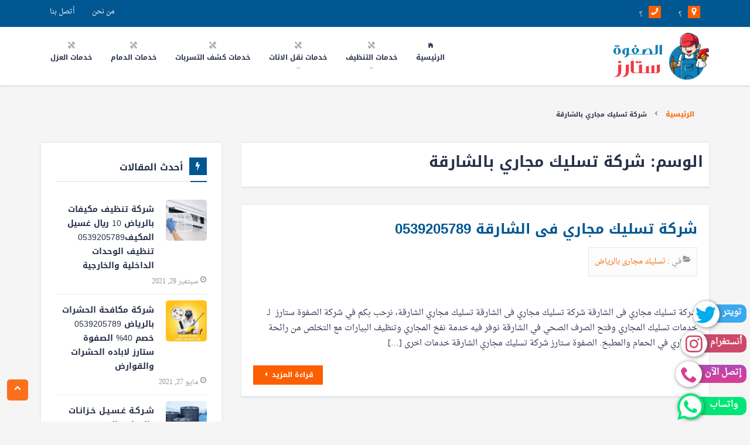

--- FILE ---
content_type: text/html; charset=UTF-8
request_url: https://alsafwastars.com/tag/%D8%B4%D8%B1%D9%83%D8%A9-%D8%AA%D8%B3%D9%84%D9%8A%D9%83-%D9%85%D8%AC%D8%A7%D8%B1%D9%8A-%D8%A8%D8%A7%D9%84%D8%B4%D8%A7%D8%B1%D9%82%D8%A9/
body_size: 15691
content:
<!DOCTYPE html><html dir="rtl" lang="ar"><head><meta charset="UTF-8"><meta name="viewport" content="width=device-width, initial-scale=1"><link rel="profile" href="http://gmpg.org/xfn/11"><link rel="pingback" href="https://alsafwastars.com/xmlrpc.php"><style>#wpadminbar #wp-admin-bar-wccp_free_top_button .ab-icon:before {
	content: "\f160";
	color: #02CA02;
	top: 3px;
}
#wpadminbar #wp-admin-bar-wccp_free_top_button .ab-icon {
	transform: rotate(45deg);
}</style><meta name='robots' content='index, follow, max-image-preview:large, max-snippet:-1, max-video-preview:-1' /><style>img:is([sizes="auto" i], [sizes^="auto," i]) { contain-intrinsic-size: 3000px 1500px }</style><title>شركة تسليك مجاري بالشارقة Archives - شـركـة الـصـفـوة سـتـارز لـلـخـدمـات</title><link rel="canonical" href="https://alsafwastars.com/tag/شركة-تسليك-مجاري-بالشارقة/" /><meta property="og:locale" content="ar_AR" /><meta property="og:type" content="article" /><meta property="og:title" content="شركة تسليك مجاري بالشارقة الأرشيف" /><meta property="og:url" content="https://alsafwastars.com/tag/شركة-تسليك-مجاري-بالشارقة/" /><meta property="og:site_name" content="شـركـة الـصـفـوة سـتـارز لـلـخـدمـات" /><meta name="twitter:card" content="summary_large_image" /> <script type="application/ld+json" class="yoast-schema-graph">{"@context":"https://schema.org","@graph":[{"@type":"CollectionPage","@id":"https://alsafwastars.com/tag/%d8%b4%d8%b1%d9%83%d8%a9-%d8%aa%d8%b3%d9%84%d9%8a%d9%83-%d9%85%d8%ac%d8%a7%d8%b1%d9%8a-%d8%a8%d8%a7%d9%84%d8%b4%d8%a7%d8%b1%d9%82%d8%a9/","url":"https://alsafwastars.com/tag/%d8%b4%d8%b1%d9%83%d8%a9-%d8%aa%d8%b3%d9%84%d9%8a%d9%83-%d9%85%d8%ac%d8%a7%d8%b1%d9%8a-%d8%a8%d8%a7%d9%84%d8%b4%d8%a7%d8%b1%d9%82%d8%a9/","name":"شركة تسليك مجاري بالشارقة Archives - شـركـة الـصـفـوة سـتـارز لـلـخـدمـات","isPartOf":{"@id":"https://alsafwastars.com/#website"},"breadcrumb":{"@id":"https://alsafwastars.com/tag/%d8%b4%d8%b1%d9%83%d8%a9-%d8%aa%d8%b3%d9%84%d9%8a%d9%83-%d9%85%d8%ac%d8%a7%d8%b1%d9%8a-%d8%a8%d8%a7%d9%84%d8%b4%d8%a7%d8%b1%d9%82%d8%a9/#breadcrumb"},"inLanguage":"ar"},{"@type":"BreadcrumbList","@id":"https://alsafwastars.com/tag/%d8%b4%d8%b1%d9%83%d8%a9-%d8%aa%d8%b3%d9%84%d9%8a%d9%83-%d9%85%d8%ac%d8%a7%d8%b1%d9%8a-%d8%a8%d8%a7%d9%84%d8%b4%d8%a7%d8%b1%d9%82%d8%a9/#breadcrumb","itemListElement":[{"@type":"ListItem","position":1,"name":"Home","item":"https://alsafwastars.com/"},{"@type":"ListItem","position":2,"name":"شركة تسليك مجاري بالشارقة"}]},{"@type":"WebSite","@id":"https://alsafwastars.com/#website","url":"https://alsafwastars.com/","name":"شـركـة الـصـفـوة سـتـارز لـلـخـدمـات","description":"نظافة عامة / نقل عفش / مكافحة حشرات /كشف تسربات وعوازل","publisher":{"@id":"https://alsafwastars.com/#organization"},"potentialAction":[{"@type":"SearchAction","target":{"@type":"EntryPoint","urlTemplate":"https://alsafwastars.com/?s={search_term_string}"},"query-input":{"@type":"PropertyValueSpecification","valueRequired":true,"valueName":"search_term_string"}}],"inLanguage":"ar"},{"@type":"Organization","@id":"https://alsafwastars.com/#organization","name":"شركة الصفوة ستارز للنظافة والصيانة ونقل الاثاث","url":"https://alsafwastars.com/","logo":{"@type":"ImageObject","inLanguage":"ar","@id":"https://alsafwastars.com/#/schema/logo/image/","url":"https://alsafwastars.com/wp-content/uploads/2021/10/الصفوة-ستارز.png","contentUrl":"https://alsafwastars.com/wp-content/uploads/2021/10/الصفوة-ستارز.png","width":180,"height":80,"caption":"شركة الصفوة ستارز للنظافة والصيانة ونقل الاثاث"},"image":{"@id":"https://alsafwastars.com/#/schema/logo/image/"},"sameAs":["https://www.facebook.com/شركة-الصفوة-ستارز-100250895087027/","https://www.instagram.com/alsafwastar/","https://www.youtube.com/channel/UCaABWzHUexyYOVfcjETR_HA"]}]}</script> <link rel="alternate" type="application/rss+xml" title="شـركـة الـصـفـوة سـتـارز لـلـخـدمـات &laquo; شركة تسليك مجاري بالشارقة خلاصة الوسوم" href="https://alsafwastars.com/tag/%d8%b4%d8%b1%d9%83%d8%a9-%d8%aa%d8%b3%d9%84%d9%8a%d9%83-%d9%85%d8%ac%d8%a7%d8%b1%d9%8a-%d8%a8%d8%a7%d9%84%d8%b4%d8%a7%d8%b1%d9%82%d8%a9/feed/" /><link rel='stylesheet' id='wp-block-library-rtl-css' href='https://alsafwastars.com/wp-includes/css/dist/block-library/style-rtl.min.css?ver=6.8.3' type='text/css' media='all' /><style id='classic-theme-styles-inline-css' type='text/css'>/*! This file is auto-generated */
.wp-block-button__link{color:#fff;background-color:#32373c;border-radius:9999px;box-shadow:none;text-decoration:none;padding:calc(.667em + 2px) calc(1.333em + 2px);font-size:1.125em}.wp-block-file__button{background:#32373c;color:#fff;text-decoration:none}</style><style id='global-styles-inline-css' type='text/css'>:root{--wp--preset--aspect-ratio--square: 1;--wp--preset--aspect-ratio--4-3: 4/3;--wp--preset--aspect-ratio--3-4: 3/4;--wp--preset--aspect-ratio--3-2: 3/2;--wp--preset--aspect-ratio--2-3: 2/3;--wp--preset--aspect-ratio--16-9: 16/9;--wp--preset--aspect-ratio--9-16: 9/16;--wp--preset--color--black: #000000;--wp--preset--color--cyan-bluish-gray: #abb8c3;--wp--preset--color--white: #ffffff;--wp--preset--color--pale-pink: #f78da7;--wp--preset--color--vivid-red: #cf2e2e;--wp--preset--color--luminous-vivid-orange: #ff6900;--wp--preset--color--luminous-vivid-amber: #fcb900;--wp--preset--color--light-green-cyan: #7bdcb5;--wp--preset--color--vivid-green-cyan: #00d084;--wp--preset--color--pale-cyan-blue: #8ed1fc;--wp--preset--color--vivid-cyan-blue: #0693e3;--wp--preset--color--vivid-purple: #9b51e0;--wp--preset--gradient--vivid-cyan-blue-to-vivid-purple: linear-gradient(135deg,rgba(6,147,227,1) 0%,rgb(155,81,224) 100%);--wp--preset--gradient--light-green-cyan-to-vivid-green-cyan: linear-gradient(135deg,rgb(122,220,180) 0%,rgb(0,208,130) 100%);--wp--preset--gradient--luminous-vivid-amber-to-luminous-vivid-orange: linear-gradient(135deg,rgba(252,185,0,1) 0%,rgba(255,105,0,1) 100%);--wp--preset--gradient--luminous-vivid-orange-to-vivid-red: linear-gradient(135deg,rgba(255,105,0,1) 0%,rgb(207,46,46) 100%);--wp--preset--gradient--very-light-gray-to-cyan-bluish-gray: linear-gradient(135deg,rgb(238,238,238) 0%,rgb(169,184,195) 100%);--wp--preset--gradient--cool-to-warm-spectrum: linear-gradient(135deg,rgb(74,234,220) 0%,rgb(151,120,209) 20%,rgb(207,42,186) 40%,rgb(238,44,130) 60%,rgb(251,105,98) 80%,rgb(254,248,76) 100%);--wp--preset--gradient--blush-light-purple: linear-gradient(135deg,rgb(255,206,236) 0%,rgb(152,150,240) 100%);--wp--preset--gradient--blush-bordeaux: linear-gradient(135deg,rgb(254,205,165) 0%,rgb(254,45,45) 50%,rgb(107,0,62) 100%);--wp--preset--gradient--luminous-dusk: linear-gradient(135deg,rgb(255,203,112) 0%,rgb(199,81,192) 50%,rgb(65,88,208) 100%);--wp--preset--gradient--pale-ocean: linear-gradient(135deg,rgb(255,245,203) 0%,rgb(182,227,212) 50%,rgb(51,167,181) 100%);--wp--preset--gradient--electric-grass: linear-gradient(135deg,rgb(202,248,128) 0%,rgb(113,206,126) 100%);--wp--preset--gradient--midnight: linear-gradient(135deg,rgb(2,3,129) 0%,rgb(40,116,252) 100%);--wp--preset--font-size--small: 13px;--wp--preset--font-size--medium: 20px;--wp--preset--font-size--large: 36px;--wp--preset--font-size--x-large: 42px;--wp--preset--spacing--20: 0.44rem;--wp--preset--spacing--30: 0.67rem;--wp--preset--spacing--40: 1rem;--wp--preset--spacing--50: 1.5rem;--wp--preset--spacing--60: 2.25rem;--wp--preset--spacing--70: 3.38rem;--wp--preset--spacing--80: 5.06rem;--wp--preset--shadow--natural: 6px 6px 9px rgba(0, 0, 0, 0.2);--wp--preset--shadow--deep: 12px 12px 50px rgba(0, 0, 0, 0.4);--wp--preset--shadow--sharp: 6px 6px 0px rgba(0, 0, 0, 0.2);--wp--preset--shadow--outlined: 6px 6px 0px -3px rgba(255, 255, 255, 1), 6px 6px rgba(0, 0, 0, 1);--wp--preset--shadow--crisp: 6px 6px 0px rgba(0, 0, 0, 1);}:where(.is-layout-flex){gap: 0.5em;}:where(.is-layout-grid){gap: 0.5em;}body .is-layout-flex{display: flex;}.is-layout-flex{flex-wrap: wrap;align-items: center;}.is-layout-flex > :is(*, div){margin: 0;}body .is-layout-grid{display: grid;}.is-layout-grid > :is(*, div){margin: 0;}:where(.wp-block-columns.is-layout-flex){gap: 2em;}:where(.wp-block-columns.is-layout-grid){gap: 2em;}:where(.wp-block-post-template.is-layout-flex){gap: 1.25em;}:where(.wp-block-post-template.is-layout-grid){gap: 1.25em;}.has-black-color{color: var(--wp--preset--color--black) !important;}.has-cyan-bluish-gray-color{color: var(--wp--preset--color--cyan-bluish-gray) !important;}.has-white-color{color: var(--wp--preset--color--white) !important;}.has-pale-pink-color{color: var(--wp--preset--color--pale-pink) !important;}.has-vivid-red-color{color: var(--wp--preset--color--vivid-red) !important;}.has-luminous-vivid-orange-color{color: var(--wp--preset--color--luminous-vivid-orange) !important;}.has-luminous-vivid-amber-color{color: var(--wp--preset--color--luminous-vivid-amber) !important;}.has-light-green-cyan-color{color: var(--wp--preset--color--light-green-cyan) !important;}.has-vivid-green-cyan-color{color: var(--wp--preset--color--vivid-green-cyan) !important;}.has-pale-cyan-blue-color{color: var(--wp--preset--color--pale-cyan-blue) !important;}.has-vivid-cyan-blue-color{color: var(--wp--preset--color--vivid-cyan-blue) !important;}.has-vivid-purple-color{color: var(--wp--preset--color--vivid-purple) !important;}.has-black-background-color{background-color: var(--wp--preset--color--black) !important;}.has-cyan-bluish-gray-background-color{background-color: var(--wp--preset--color--cyan-bluish-gray) !important;}.has-white-background-color{background-color: var(--wp--preset--color--white) !important;}.has-pale-pink-background-color{background-color: var(--wp--preset--color--pale-pink) !important;}.has-vivid-red-background-color{background-color: var(--wp--preset--color--vivid-red) !important;}.has-luminous-vivid-orange-background-color{background-color: var(--wp--preset--color--luminous-vivid-orange) !important;}.has-luminous-vivid-amber-background-color{background-color: var(--wp--preset--color--luminous-vivid-amber) !important;}.has-light-green-cyan-background-color{background-color: var(--wp--preset--color--light-green-cyan) !important;}.has-vivid-green-cyan-background-color{background-color: var(--wp--preset--color--vivid-green-cyan) !important;}.has-pale-cyan-blue-background-color{background-color: var(--wp--preset--color--pale-cyan-blue) !important;}.has-vivid-cyan-blue-background-color{background-color: var(--wp--preset--color--vivid-cyan-blue) !important;}.has-vivid-purple-background-color{background-color: var(--wp--preset--color--vivid-purple) !important;}.has-black-border-color{border-color: var(--wp--preset--color--black) !important;}.has-cyan-bluish-gray-border-color{border-color: var(--wp--preset--color--cyan-bluish-gray) !important;}.has-white-border-color{border-color: var(--wp--preset--color--white) !important;}.has-pale-pink-border-color{border-color: var(--wp--preset--color--pale-pink) !important;}.has-vivid-red-border-color{border-color: var(--wp--preset--color--vivid-red) !important;}.has-luminous-vivid-orange-border-color{border-color: var(--wp--preset--color--luminous-vivid-orange) !important;}.has-luminous-vivid-amber-border-color{border-color: var(--wp--preset--color--luminous-vivid-amber) !important;}.has-light-green-cyan-border-color{border-color: var(--wp--preset--color--light-green-cyan) !important;}.has-vivid-green-cyan-border-color{border-color: var(--wp--preset--color--vivid-green-cyan) !important;}.has-pale-cyan-blue-border-color{border-color: var(--wp--preset--color--pale-cyan-blue) !important;}.has-vivid-cyan-blue-border-color{border-color: var(--wp--preset--color--vivid-cyan-blue) !important;}.has-vivid-purple-border-color{border-color: var(--wp--preset--color--vivid-purple) !important;}.has-vivid-cyan-blue-to-vivid-purple-gradient-background{background: var(--wp--preset--gradient--vivid-cyan-blue-to-vivid-purple) !important;}.has-light-green-cyan-to-vivid-green-cyan-gradient-background{background: var(--wp--preset--gradient--light-green-cyan-to-vivid-green-cyan) !important;}.has-luminous-vivid-amber-to-luminous-vivid-orange-gradient-background{background: var(--wp--preset--gradient--luminous-vivid-amber-to-luminous-vivid-orange) !important;}.has-luminous-vivid-orange-to-vivid-red-gradient-background{background: var(--wp--preset--gradient--luminous-vivid-orange-to-vivid-red) !important;}.has-very-light-gray-to-cyan-bluish-gray-gradient-background{background: var(--wp--preset--gradient--very-light-gray-to-cyan-bluish-gray) !important;}.has-cool-to-warm-spectrum-gradient-background{background: var(--wp--preset--gradient--cool-to-warm-spectrum) !important;}.has-blush-light-purple-gradient-background{background: var(--wp--preset--gradient--blush-light-purple) !important;}.has-blush-bordeaux-gradient-background{background: var(--wp--preset--gradient--blush-bordeaux) !important;}.has-luminous-dusk-gradient-background{background: var(--wp--preset--gradient--luminous-dusk) !important;}.has-pale-ocean-gradient-background{background: var(--wp--preset--gradient--pale-ocean) !important;}.has-electric-grass-gradient-background{background: var(--wp--preset--gradient--electric-grass) !important;}.has-midnight-gradient-background{background: var(--wp--preset--gradient--midnight) !important;}.has-small-font-size{font-size: var(--wp--preset--font-size--small) !important;}.has-medium-font-size{font-size: var(--wp--preset--font-size--medium) !important;}.has-large-font-size{font-size: var(--wp--preset--font-size--large) !important;}.has-x-large-font-size{font-size: var(--wp--preset--font-size--x-large) !important;}
:where(.wp-block-post-template.is-layout-flex){gap: 1.25em;}:where(.wp-block-post-template.is-layout-grid){gap: 1.25em;}
:where(.wp-block-columns.is-layout-flex){gap: 2em;}:where(.wp-block-columns.is-layout-grid){gap: 2em;}
:root :where(.wp-block-pullquote){font-size: 1.5em;line-height: 1.6;}</style><link rel='stylesheet' id='ez-toc-css' href='https://alsafwastars.com/wp-content/plugins/easy-table-of-contents/assets/css/screen.min.css?ver=2.0.76' type='text/css' media='all' /><style id='ez-toc-inline-css' type='text/css'>div#ez-toc-container .ez-toc-title {font-size: 120%;}div#ez-toc-container .ez-toc-title {font-weight: 500;}div#ez-toc-container ul li , div#ez-toc-container ul li a {font-size: 95%;}div#ez-toc-container ul li , div#ez-toc-container ul li a {font-weight: 500;}div#ez-toc-container nav ul ul li {font-size: 90%;}
.ez-toc-container-direction {direction: ltr;}.ez-toc-counter ul{counter-reset: item ;}.ez-toc-counter nav ul li a::before {content: counters(item, '.', decimal) '. ';display: inline-block;counter-increment: item;flex-grow: 0;flex-shrink: 0;margin-right: .2em; float: left; }.ez-toc-widget-direction {direction: ltr;}.ez-toc-widget-container ul{counter-reset: item ;}.ez-toc-widget-container nav ul li a::before {content: counters(item, '.', decimal) '. ';display: inline-block;counter-increment: item;flex-grow: 0;flex-shrink: 0;margin-right: .2em; float: left; }</style><link rel='stylesheet' id='basic-style-css' href='https://alsafwastars.com/wp-content/cache/autoptimize/autoptimize_single_53660ab355fa155bdc5bba46de37b959.php?ver=6.8.3' type='text/css' media='all' /> <script defer type="text/javascript" src="https://alsafwastars.com/wp-includes/js/jquery/jquery.min.js?ver=3.7.1" id="jquery-core-js"></script> <script defer type="text/javascript" src="https://alsafwastars.com/wp-includes/js/jquery/jquery-migrate.min.js?ver=3.4.1" id="jquery-migrate-js"></script> <link rel="https://api.w.org/" href="https://alsafwastars.com/wp-json/" /><link rel="alternate" title="JSON" type="application/json" href="https://alsafwastars.com/wp-json/wp/v2/tags/2345" /><link rel="EditURI" type="application/rsd+xml" title="RSD" href="https://alsafwastars.com/xmlrpc.php?rsd" /><meta name="generator" content="WordPress 6.8.3" /> <script defer id="wpcp_disable_selection" src="[data-uri]"></script> <script defer id="wpcp_disable_Right_Click" src="[data-uri]"></script> <style>.unselectable
{
-moz-user-select:none;
-webkit-user-select:none;
cursor: default;
}
html
{
-webkit-touch-callout: none;
-webkit-user-select: none;
-khtml-user-select: none;
-moz-user-select: none;
-ms-user-select: none;
user-select: none;
-webkit-tap-highlight-color: rgba(0,0,0,0);
}</style> <script defer id="wpcp_css_disable_selection" src="[data-uri]"></script> <meta name="redi-version" content="1.2.7" /><link rel="icon" href="https://alsafwastars.com/wp-content/uploads/2021/07/favicon-150x150.png" sizes="32x32" /><link rel="icon" href="https://alsafwastars.com/wp-content/uploads/2021/07/favicon.png" sizes="192x192" /><link rel="apple-touch-icon" href="https://alsafwastars.com/wp-content/uploads/2021/07/favicon.png" /><meta name="msapplication-TileImage" content="https://alsafwastars.com/wp-content/uploads/2021/07/favicon.png" /><style>.txt-center{
          text-align: center;
         }
        .txt-center ul li{
          list-style: none
        }
        .clear:after,
        .clear:before {
            content: " ";
            display: table;
            table-layout: fixed
        }

        .clear:after {
            clear: both
        }
        .ms-whats-button,
        .ms-call-button {
            display: flex;
            position: fixed;
            bottom: 0.3em;
            right: 6px;
            outline: 0;
            cursor: pointer;
             z-index: 9999;
        }
        .ms-call-button{
           bottom: 4.2em;
        }
        .ms-call-icon{
            display: inline-block;
            position: relative;
            width: 45px;
            height: 44px;
            text-align: center;
            border-radius: 50%;
            background-color: white;
            -webkit-box-shadow: 1px 1px 6px 0px rgba(68, 68, 68, 0.705);
            -moz-box-shadow: 1px 1px 6px 0px rgba(68, 68, 68, 0.705);
            box-shadow: 1px 1px 6px 0px rgba(68, 68, 68, 0.705);
        }
      .ms-whats-txt,
      .ms-call-txt{
            padding: 0 8px 0 20px;
            font-size: 15px;
            font-weight: 600;
            display: inline-block;
            background: #00e676;
            color: #fff;
            margin-left: -15px;
            line-height: 28px;
            border-radius: 10px;
            height: 31px;
            margin-top: 6px;
      }
      .ms-whats-txt{
        padding: 0 15px 0 25px;
      }
      .ms-call-txt{
            background: linear-gradient(to top, #d83f91, #d0409b, #c743a5, #bb47af, #ae4bb8);
      }
        .ms-call-button.active .ms-call-txt,
        .ms-whats-button.active .ms-whats-txt,
        .ms-call-button:hover .ms-call-txt,
        .ms-whats-button:hover .ms-whats-txt{
            -webkit-box-shadow: 0 8px 16px 0 rgba(0, 0, 0, .2), 0 6px 20px 0 rgba(0, 0, 0, .19);
            box-shadow: 0 8px 16px 0 rgba(0, 0, 0, .2), 0 6px 20px 0 rgba(0, 0, 0, .19)
        }
    .ms-insta-button {
    display: flex;
    position: fixed;
    bottom: 7.9em;
    right: 6px;
    outline: 0;
    cursor: pointer;
    z-index: 9999;
    
}
.ms-insta-txt {
    padding: 0 8px 0 20px;
    font-size: 15px;
    font-weight: 600;
    display: inline-block;
    background: #cd486b;
    color: #fff;
    margin-left: -15px;
    line-height: 28px;
    border-radius: 10px;
    height: 31px;
    margin-top: 6px
}
    .ms-insta-icon{
        display: inline-block;
        position: relative;
        width: 45px;
        height: 44px;
        text-align: center;
        border-radius: 50%;
        background-color: white;
        -webkit-box-shadow: 1px 1px 6px 0px rgba(68, 68, 68, 0.705);
        -moz-box-shadow: 1px 1px 6px 0px rgba(68, 68, 68, 0.705);
         box-shadow: 1px 1px 6px 0px rgba(68, 68, 68, 0.705);
        }
    .ms-twitter-button {
    display: flex;
    position: fixed;
    bottom: 11.5em;
    right: 6px;
    outline: 0;
    cursor: pointer;
    z-index: 9999;
    
}
.ms-twitter-txt {
    padding: 0 8px 0 20px;
    font-size: 15px;
    font-weight: 600;
    display: inline-block;
    background: #3ba9ee;
    color: #fff;
    margin-left: -15px;
    line-height: 28px;
    border-radius: 10px;
    height: 31px;
    margin-top: 6px
}
    .ms-twitter-icon{
        display: inline-block;
        position: relative;
        width: 45px;
        height: 45px;
        margin-top: 161px
        text-align: center;
        border-radius: 50%;
        padding: 5px 6px 0 15px;
        background-color: white;
        -webkit-box-shadow: 1px 1px 6px 0px rgba(68, 68, 68, 0.705);
        -moz-box-shadow: 1px 1px 6px 0px rgba(68, 68, 68, 0.705);
         box-shadow: 1px 1px 6px 0px rgba(68, 68, 68, 0.705);
        }</style> <script data-ad-client="ca-pub-3635311705011642" async src="https://pagead2.googlesyndication.com/pagead/js/adsbygoogle.js"></script> </head><body class="rtl archive tag tag-2345 wp-custom-logo wp-theme-cleanserv unselectable"><div id="page" class="site"><header id="masthead" class="site-header" role="banner" itemscope="" itemtype="http://schema.org/WPHeader"><div class="top-nav"><div class="wrap"><div class="contact-info"><ul class="list-unstyled"><li><i class="icon-map-marker" aria-hidden="true" ></i> ؟</li><li dir="ltr"> ؟ <i class="icon-phone" aria-hidden="true" ></i></li><li class="links text-center"> <a href="https://alsafwastars.com/contact/" class="link">أتصل بنا</a></li><li class="links text-center"> <a href="https://alsafwastars.com/about/" class="link">من نحن</a></li></ul></div></div></div><div class="nav-wrapper"><div class="wrap"><div class="navbar-header nav"><div itemscope itemtype="http://schema.org/Organization"> <a href="https://alsafwastars.com/" class="custom-logo-link" rel="home"><img width="180" height="80" src="https://alsafwastars.com/wp-content/uploads/2021/10/الصفوة-ستارز.png" class="custom-logo" alt="شـركـة الـصـفـوة سـتـارز لـلـخـدمـات" decoding="async" /></a></div> <button id="nav-toggle" class="nav-toggle"  title="Menu" ><span></span><span></span><span></span></button></div><nav id="site-navigation" class="main-navigation" role="navigation" aria-label="القائمة الرئيسية"><ul id="nav-list" class="nav-list"><li  ><a href="https://alsafwastars.com"> <i class="icon-ios-home" aria-hidden="true"></i> <span>الرئيسية</span></a></li><li  class="has_children"  ><a href="https://alsafwastars.com/category/%d8%ae%d8%af%d9%85%d8%a7%d8%aa-%d8%a7%d9%84%d8%aa%d9%86%d8%b8%d9%8a%d9%81/"> <i class="icon-settings-streamline-2" aria-hidden="true"></i> <span>خدمات التنظيف</span></a><ul class="sub-menu"><li  ><a href="https://alsafwastars.com/%d8%b4%d8%b1%d9%83%d8%a9-%d8%aa%d9%86%d8%b8%d9%8a%d9%81-%d8%a8%d8%a7%d9%84%d8%b1%d9%8a%d8%a7%d8%b6/"><span>شركة تنظيف بالرياض   الصفوة ستارز خصم  عمالة مدربة معتمده سيارات مجهزة لسرعة الطلب اعلي جوده</span></a></li><li  ><a href="https://alsafwastars.com/%d8%b4%d8%b1%d9%83%d8%a9-%d8%aa%d9%86%d8%b8%d9%8a%d9%81-%d8%a7%d8%b3%d8%aa%d8%b1%d8%a7%d8%ad%d8%a7%d8%aa-%d8%a8%d8%a7%d9%84%d8%b1%d9%8a%d8%a7%d8%b6/"><span>شركة تنظيف استراحات بالرياض الصفوة ستارز    خصم  اتصل الان</span></a></li><li  ><a href="https://alsafwastars.com/%d8%b4%d8%b1%d9%83%d8%a9-%d8%aa%d9%86%d8%b8%d9%8a%d9%81-%d9%85%d9%83%d9%8a%d9%81%d8%a7%d8%aa-%d8%a8%d8%a7%d9%84%d8%b1%d9%8a%d8%a7%d8%b6/"><span>شركة تنظيف مكيفات بالرياض  ريال غسيل المكيف  تنظيف الوحدات الداخلية والخارجية</span></a></li></ul></li><li  class="has_children"  ><a href="https://alsafwastars.com/category/%d9%86%d9%82%d9%84-%d8%a7%d9%84%d8%a7%d8%ab%d8%a7%d8%ab/"> <i class="icon-settings-streamline-2" aria-hidden="true"></i> <span>خدمات نقل الاثاث</span></a><ul class="sub-menu"><li  ><a href="https://alsafwastars.com/%d8%b4%d8%b1%d9%83%d8%a9-%d9%86%d9%82%d9%84-%d8%b9%d9%81%d8%b4-%d8%a8%d8%a7%d9%84%d8%b1%d9%8a%d8%a7%d8%b6/"><span>شركة نقل عفش بالرياض   شامل الفك والتركيب والتغليف  ريال فقط</span></a></li><li  ><a href="https://alsafwastars.com/%d8%a7%d9%84%d8%b5%d9%81%d8%b1%d8%a7%d8%aa-%d9%84%d9%86%d9%82%d9%84-%d8%a7%d9%84%d8%b9%d9%81%d8%b4/"><span>عرض خاص نقل العفش داخل الرياض  ريال شامل الفك والتركيب   اتصل الان</span></a></li></ul></li><li  ><a href="https://alsafwastars.com/category/%d9%83%d8%b4%d9%81-%d8%aa%d8%b3%d8%b1%d8%a8%d8%a7%d8%aa-%d8%a7%d9%84%d9%85%d9%8a%d8%a7%d9%87-%d8%a8%d8%a7%d9%84%d8%b1%d9%8a%d8%a7%d8%b6/"> <i class="icon-settings-streamline-2" aria-hidden="true"></i> <span>خدمات كشف التسربات</span></a></li><li  ><a href="https://alsafwastars.com/category/%d8%ae%d8%af%d9%85%d8%a7%d8%aa-%d8%a7%d9%84%d8%af%d9%85%d8%a7%d9%85/"> <i class="icon-settings-streamline-2" aria-hidden="true"></i> <span>خدمات الدمام</span></a></li><li  ><a href="https://alsafwastars.com/category/%d8%ae%d8%af%d9%85%d8%a7%d8%aa-%d8%a7%d9%84%d8%b9%d8%b2%d9%84/"> <i class="icon-settings-streamline-2" aria-hidden="true"></i> <span>خدمات العزل</span></a></li></ul></nav></div></div></header><div id="content" class="site-content" ><div class="wrap"><div class="breadcrumbs bold" aria-label="Breadcrumbs"><div class="wrap" ><ol class="list-unstyled list-inline" ><li><a href="https://alsafwastars.com" title="الصفحة الرئيسية" rel="home" ><span>الرئيسية</span></a></li><li><i class="icon-angle-left"></i><span class="current">شركة تسليك مجاري بالشارقة</span></li></ol></div></div><div id="primary" class="content-area"><main id="main" class="site-main" role="main"><header class="page-header"><h1 class="page-title">الوسم: <span>شركة تسليك مجاري بالشارقة</span></h1></header><article id="post-3676" class="blog-post clear post-3676 post type-post status-publish format-standard hentry category-290 tag-2349 tag-2348 tag-382 tag-2351 tag-2350 tag-2346 tag-381 tag-2345 tag-2344 tag-2347 tag-1391"><header class="entry-header"><h2 class="entry-title"><a href="https://alsafwastars.com/%d8%b4%d8%b1%d9%83%d8%a9-%d8%aa%d8%b3%d9%84%d9%8a%d9%83-%d9%85%d8%ac%d8%a7%d8%b1%d9%8a-%d9%81%d9%89-%d8%a7%d9%84%d8%b4%d8%a7%d8%b1%d9%82%d8%a9/" rel="bookmark">شركة تسليك مجاري فى الشارقة 0539205789</a></h2><div class="entry-meta"> <span class="category" ><i class="icon-folder-open"></i> في :<a href=" https://alsafwastars.com/category/%d8%aa%d8%b3%d9%84%d9%8a%d9%83-%d9%85%d8%ac%d8%a7%d8%b1%d9%89-%d8%a8%d8%a7%d9%84%d8%b1%d9%8a%d8%a7%d8%b6/" rel="category tag"> تسليك مجارى بالرياض</a></span></div></header><div class="entry-summary"> <a href="https://alsafwastars.com/%d8%b4%d8%b1%d9%83%d8%a9-%d8%aa%d8%b3%d9%84%d9%8a%d9%83-%d9%85%d8%ac%d8%a7%d8%b1%d9%8a-%d9%81%d9%89-%d8%a7%d9%84%d8%b4%d8%a7%d8%b1%d9%82%d8%a9/" title="شركة تسليك مجاري فى الشارقة 0539205789"> </a><p>شركة تسليك مجاري فى الشارقة شركة تسليك مجاري فى الشارقة تسليك مجاري الشارقة، نرحب بكم في شركة الصفوة ستارز  لـ خدمات تسليك المجاري وفتح الصرف الصحي في الشارقة نوفر فيه خدمة نفخ المجاري وتنظيف البيارات مع التخلص من رائحة المجاري في الحمام والمطبخ. الصفوة ستارز شركة تسليك مجاري الشارقة خدمات اخرى [&hellip;]</p> <a href="https://alsafwastars.com/%d8%b4%d8%b1%d9%83%d8%a9-%d8%aa%d8%b3%d9%84%d9%8a%d9%83-%d9%85%d8%ac%d8%a7%d8%b1%d9%8a-%d9%81%d9%89-%d8%a7%d9%84%d8%b4%d8%a7%d8%b1%d9%82%d8%a9/" class="btn read-more alignleft">قراءة المزيد <i class="icon-caret-left"></i></a></div></article><div class="number-pagination text-center clear"></div></main></div><aside id="secondary" class="side-widget-area clear" role="complementary" itemscope="" itemtype="http://schema.org/WPSideBar"><div class="widget"><h3 class="widget-title"><i class="icon-bolt" aria-hidden="true"></i>أحدث المقالات</h3><ul><li class="widget-most-viewed"><div class="thumb"> <img width="70" height="70" src="https://alsafwastars.com/wp-content/uploads/2021/09/الصفرات-لتنظيف-المكيفات-بالرياض-150x150.jpg" class="attachment-70x70 size-70x70 wp-post-image" alt="شركة تنظيف مكيفات بالرياض 10 ريال غسيل المكيف0539205789  تنظيف الوحدات الداخلية والخارجية" decoding="async" loading="lazy" srcset="https://alsafwastars.com/wp-content/uploads/2021/09/الصفرات-لتنظيف-المكيفات-بالرياض-150x150.jpg 150w, https://alsafwastars.com/wp-content/uploads/2021/09/الصفرات-لتنظيف-المكيفات-بالرياض-55x55.jpg 55w" sizes="auto, (max-width: 70px) 100vw, 70px" /></div><div class="content"> <a href="https://alsafwastars.com/%d8%b4%d8%b1%d9%83%d8%a9-%d8%aa%d9%86%d8%b8%d9%8a%d9%81-%d9%85%d9%83%d9%8a%d9%81%d8%a7%d8%aa-%d8%a8%d8%a7%d9%84%d8%b1%d9%8a%d8%a7%d8%b6/">شركة تنظيف مكيفات بالرياض 10 ريال غسيل المكيف0539205789  تنظيف الوحدات الداخلية والخارجية</a> <span class="time"><i class="icon-clock-o"></i> سبتمبر 29, 2021</span></div></li><li class="widget-most-viewed"><div class="thumb"> <img width="70" height="70" src="https://alsafwastars.com/wp-content/uploads/2021/05/WhatsApp-Image-2021-12-20-at-8.03.48-PM-150x150.jpeg" class="attachment-70x70 size-70x70 wp-post-image" alt="شركة مكافحة الحشرات بالرياض 0539205789 خصم 40% الصفوة ستارز لاباده الحشرات والقوارض" decoding="async" loading="lazy" srcset="https://alsafwastars.com/wp-content/uploads/2021/05/WhatsApp-Image-2021-12-20-at-8.03.48-PM-150x150.jpeg 150w, https://alsafwastars.com/wp-content/uploads/2021/05/WhatsApp-Image-2021-12-20-at-8.03.48-PM-300x300.jpeg 300w, https://alsafwastars.com/wp-content/uploads/2021/05/WhatsApp-Image-2021-12-20-at-8.03.48-PM-1024x1024.jpeg 1024w, https://alsafwastars.com/wp-content/uploads/2021/05/WhatsApp-Image-2021-12-20-at-8.03.48-PM-768x768.jpeg 768w, https://alsafwastars.com/wp-content/uploads/2021/05/WhatsApp-Image-2021-12-20-at-8.03.48-PM-55x55.jpeg 55w, https://alsafwastars.com/wp-content/uploads/2021/05/WhatsApp-Image-2021-12-20-at-8.03.48-PM.jpeg 1080w" sizes="auto, (max-width: 70px) 100vw, 70px" /></div><div class="content"> <a href="https://alsafwastars.com/%d8%b4%d8%b1%d9%83%d8%a9-%d9%85%d9%83%d8%a7%d9%81%d8%ad%d8%a9-%d8%a7%d9%84%d8%ad%d8%b4%d8%b1%d8%a7%d8%aa-%d8%a8%d8%a7%d9%84%d8%b1%d9%8a%d8%a7%d8%b6/">شركة مكافحة الحشرات بالرياض 0539205789 خصم 40% الصفوة ستارز لاباده الحشرات والقوارض</a> <span class="time"><i class="icon-clock-o"></i> مايو 27, 2021</span></div></li><li class="widget-most-viewed"><div class="thumb"> <img width="70" height="70" src="https://alsafwastars.com/wp-content/uploads/2020/12/ك-150x150.jpeg" class="attachment-70x70 size-70x70 wp-post-image" alt="شـركـة غـسـيـل خـزانـات بـالـريـاض الـصـفـوة سـتـارز 0539205789" decoding="async" loading="lazy" /></div><div class="content"> <a href="https://alsafwastars.com/%d8%b4%d8%b1%d9%83%d8%a9-%d8%ba%d8%b3%d9%8a%d9%84-%d8%ae%d8%b2%d8%a7%d9%86%d8%a7%d8%aa-%d8%a8%d8%a7%d9%84%d8%b1%d9%8a%d8%a7%d8%b6/">شـركـة غـسـيـل خـزانـات بـالـريـاض الـصـفـوة سـتـارز 0539205789</a> <span class="time"><i class="icon-clock-o"></i> ديسمبر 23, 2020</span></div></li><li class="widget-most-viewed"><div class="thumb"> <img width="70" height="70" src="https://alsafwastars.com/wp-content/uploads/2020/10/2200-min-120x120.jpg" class="attachment-70x70 size-70x70 wp-post-image" alt="افضل شركة تنظيف بالرياض 0539205789 عمالة مدربة معتمده الصفوة ستارز" decoding="async" loading="lazy" srcset="https://alsafwastars.com/wp-content/uploads/2020/10/2200-min-120x120.jpg 120w, https://alsafwastars.com/wp-content/uploads/2020/10/2200-min-150x150.jpg 150w" sizes="auto, (max-width: 70px) 100vw, 70px" /></div><div class="content"> <a href="https://alsafwastars.com/%d8%a7%d9%81%d8%b6%d9%84-%d8%b4%d8%b1%d9%83%d8%a9-%d8%aa%d9%86%d8%b8%d9%8a%d9%81-%d8%a8%d8%a7%d9%84%d8%b1%d9%8a%d8%a7%d8%b6/">افضل شركة تنظيف بالرياض 0539205789 عمالة مدربة معتمده الصفوة ستارز</a> <span class="time"><i class="icon-clock-o"></i> أكتوبر 31, 2020</span></div></li><li class="widget-most-viewed"><div class="thumb"> <img width="70" height="70" src="https://alsafwastars.com/wp-content/uploads/2020/09/ترميم-وصيانة-الفلل-مع-شركات-معتمدة-بالضمان-150x150.jpg" class="attachment-70x70 size-70x70 wp-post-image" alt="شركة تنظيف مسابح بالرياض0539205789" decoding="async" loading="lazy" /></div><div class="content"> <a href="https://alsafwastars.com/%d8%b4%d8%b1%d9%83%d8%a9-%d8%aa%d9%86%d8%b8%d9%8a%d9%81-%d9%85%d8%b3%d8%a7%d8%a8%d8%ad-%d8%a8%d8%a7%d9%84%d8%b1%d9%8a%d8%a7%d8%b6/">شركة تنظيف مسابح بالرياض0539205789</a> <span class="time"><i class="icon-clock-o"></i> سبتمبر 6, 2020</span></div></li><li class="widget-most-viewed"><div class="thumb"> <img width="70" height="70" src="https://alsafwastars.com/wp-content/uploads/2020/01/WhatsApp-Image-2021-12-20-at-8.03.48-PM-150x150.jpeg" class="attachment-70x70 size-70x70 wp-post-image" alt="شركة مكافحة حشرات بالرياض 0539205789 افضل انواع المبيدات للقضاء علي الحشرات" decoding="async" loading="lazy" srcset="https://alsafwastars.com/wp-content/uploads/2020/01/WhatsApp-Image-2021-12-20-at-8.03.48-PM-150x150.jpeg 150w, https://alsafwastars.com/wp-content/uploads/2020/01/WhatsApp-Image-2021-12-20-at-8.03.48-PM-300x300.jpeg 300w, https://alsafwastars.com/wp-content/uploads/2020/01/WhatsApp-Image-2021-12-20-at-8.03.48-PM-1024x1024.jpeg 1024w, https://alsafwastars.com/wp-content/uploads/2020/01/WhatsApp-Image-2021-12-20-at-8.03.48-PM-768x768.jpeg 768w, https://alsafwastars.com/wp-content/uploads/2020/01/WhatsApp-Image-2021-12-20-at-8.03.48-PM-55x55.jpeg 55w, https://alsafwastars.com/wp-content/uploads/2020/01/WhatsApp-Image-2021-12-20-at-8.03.48-PM.jpeg 1080w" sizes="auto, (max-width: 70px) 100vw, 70px" /></div><div class="content"> <a href="https://alsafwastars.com/%d8%b4%d8%b1%d9%83%d8%a9-%d9%85%d9%83%d8%a7%d9%81%d8%ad%d8%a9-%d8%ad%d8%b4%d8%b1%d8%a7%d8%aa-%d8%a8%d8%a7%d9%84%d8%b1%d9%8a%d8%a7%d8%b6/">شركة مكافحة حشرات بالرياض 0539205789 افضل انواع المبيدات للقضاء علي الحشرات</a> <span class="time"><i class="icon-clock-o"></i> يناير 10, 2020</span></div></li><li class="widget-most-viewed"><div class="thumb"> <img width="70" height="70" src="https://alsafwastars.com/wp-content/uploads/2025/05/شركة-الصفوة-استارز-6-150x150.png" class="attachment-70x70 size-70x70 wp-post-image" alt="أرخص شركة تنظيف خزانات بالرياض بأسعار لا تقبل المنافسة" decoding="async" loading="lazy" srcset="https://alsafwastars.com/wp-content/uploads/2025/05/شركة-الصفوة-استارز-6-150x150.png 150w, https://alsafwastars.com/wp-content/uploads/2025/05/شركة-الصفوة-استارز-6-55x55.png 55w" sizes="auto, (max-width: 70px) 100vw, 70px" /></div><div class="content"> <a href="https://alsafwastars.com/%d8%a3%d8%b1%d8%ae%d8%b5-%d8%b4%d8%b1%d9%83%d8%a9-%d8%aa%d9%86%d8%b8%d9%8a%d9%81-%d8%ae%d8%b2%d8%a7%d9%86%d8%a7%d8%aa-%d8%a8%d8%a7%d9%84%d8%b1%d9%8a%d8%a7%d8%b6-%d8%a8%d8%a3%d8%b3%d8%b9%d8%a7%d8%b1/">أرخص شركة تنظيف خزانات بالرياض بأسعار لا تقبل المنافسة</a> <span class="time"><i class="icon-clock-o"></i> مايو 13, 2025</span></div></li><li class="widget-most-viewed"><div class="thumb"> <img width="70" height="70" src="https://alsafwastars.com/wp-content/uploads/2025/05/شركة-الصفوة-استارز-8-150x150.png" class="attachment-70x70 size-70x70 wp-post-image" alt="شركة تنظيف خزانات بالرياض معتمدة من شركة الصفوة ستارز" decoding="async" loading="lazy" srcset="https://alsafwastars.com/wp-content/uploads/2025/05/شركة-الصفوة-استارز-8-150x150.png 150w, https://alsafwastars.com/wp-content/uploads/2025/05/شركة-الصفوة-استارز-8-55x55.png 55w" sizes="auto, (max-width: 70px) 100vw, 70px" /></div><div class="content"> <a href="https://alsafwastars.com/%d8%b4%d8%b1%d9%83%d8%a9-%d8%aa%d9%86%d8%b8%d9%8a%d9%81-%d8%ae%d8%b2%d8%a7%d9%86%d8%a7%d8%aa-%d8%a8%d8%a7%d9%84%d8%b1%d9%8a%d8%a7%d8%b6-%d9%85%d8%b9%d8%aa%d9%85%d8%af%d8%a9-%d9%85%d9%86-%d8%b4%d8%b1/">شركة تنظيف خزانات بالرياض معتمدة من شركة الصفوة ستارز</a> <span class="time"><i class="icon-clock-o"></i> مايو 5, 2025</span></div></li><li class="widget-most-viewed"><div class="thumb"> <img width="70" height="70" src="https://alsafwastars.com/wp-content/uploads/2025/05/شركة-الصفوة-استارز-3-150x150.png" class="attachment-70x70 size-70x70 wp-post-image" alt="أفضل شركة تنظيف خزانات بالرياض: شركة الصفوة ستارز لحلول التنظيف المثالية" decoding="async" loading="lazy" srcset="https://alsafwastars.com/wp-content/uploads/2025/05/شركة-الصفوة-استارز-3-150x150.png 150w, https://alsafwastars.com/wp-content/uploads/2025/05/شركة-الصفوة-استارز-3-55x55.png 55w" sizes="auto, (max-width: 70px) 100vw, 70px" /></div><div class="content"> <a href="https://alsafwastars.com/%d8%a3%d9%81%d8%b6%d9%84-%d8%b4%d8%b1%d9%83%d8%a9-%d8%aa%d9%86%d8%b8%d9%8a%d9%81-%d8%ae%d8%b2%d8%a7%d9%86%d8%a7%d8%aa-%d8%a8%d8%a7%d9%84%d8%b1%d9%8a%d8%a7%d8%b6-%d8%b4%d8%b1%d9%83%d8%a9-%d8%a7%d9%84/">أفضل شركة تنظيف خزانات بالرياض: شركة الصفوة ستارز لحلول التنظيف المثالية</a> <span class="time"><i class="icon-clock-o"></i> مايو 4, 2025</span></div></li><li class="widget-most-viewed"><div class="thumb"> <img width="70" height="70" src="https://alsafwastars.com/wp-content/uploads/2025/04/شركة-الصفوة-استارز-150x150.png" class="attachment-70x70 size-70x70 wp-post-image" alt="أفضل خدمات تنظيف خزانات جنوب الرياض" decoding="async" loading="lazy" srcset="https://alsafwastars.com/wp-content/uploads/2025/04/شركة-الصفوة-استارز-150x150.png 150w, https://alsafwastars.com/wp-content/uploads/2025/04/شركة-الصفوة-استارز-55x55.png 55w" sizes="auto, (max-width: 70px) 100vw, 70px" /></div><div class="content"> <a href="https://alsafwastars.com/%d8%a3%d9%81%d8%b6%d9%84-%d8%ae%d8%af%d9%85%d8%a7%d8%aa-%d8%aa%d9%86%d8%b8%d9%8a%d9%81-%d8%ae%d8%b2%d8%a7%d9%86%d8%a7%d8%aa-%d8%ac%d9%86%d9%88%d8%a8-%d8%a7%d9%84%d8%b1%d9%8a%d8%a7%d8%b6/">أفضل خدمات تنظيف خزانات جنوب الرياض</a> <span class="time"><i class="icon-clock-o"></i> مايو 4, 2025</span></div></li><li class="widget-most-viewed"><div class="thumb"> <img width="70" height="70" src="https://alsafwastars.com/wp-content/uploads/2025/04/شركة-الصفوة-استارز-2-150x150.png" class="attachment-70x70 size-70x70 wp-post-image" alt="أرخص شركة تنظيف خزانات بالرياض مع ضمان الجودة" decoding="async" loading="lazy" srcset="https://alsafwastars.com/wp-content/uploads/2025/04/شركة-الصفوة-استارز-2-150x150.png 150w, https://alsafwastars.com/wp-content/uploads/2025/04/شركة-الصفوة-استارز-2-55x55.png 55w" sizes="auto, (max-width: 70px) 100vw, 70px" /></div><div class="content"> <a href="https://alsafwastars.com/%d8%a3%d8%b1%d8%ae%d8%b5-%d8%b4%d8%b1%d9%83%d8%a9-%d8%aa%d9%86%d8%b8%d9%8a%d9%81-%d8%ae%d8%b2%d8%a7%d9%86%d8%a7%d8%aa-%d8%a8%d8%a7%d9%84%d8%b1%d9%8a%d8%a7%d8%b6-%d9%85%d8%b9-%d8%b6%d9%85%d8%a7%d9%86/">أرخص شركة تنظيف خزانات بالرياض مع ضمان الجودة</a> <span class="time"><i class="icon-clock-o"></i> أبريل 27, 2025</span></div></li></ul></div></aside></div><footer id="site-footer" class="site-footer" role="contentinfo" itemscope="" itemtype="http://schema.org/WPFooter"><div class="footer-widget-area"><div class="wrap"><div class="widgets site-info "><h3 class="widget-title"><i class="icon-info-circled" aria-hidden="true"></i> خدماتنا</h3><ul><li class="widget-most-viewed"><div class="thumb"> <img width="70" height="70" src="https://alsafwastars.com/wp-content/uploads/2021/09/الصفرات-لتنظيف-المكيفات-بالرياض-150x150.jpg" class="attachment-70x70 size-70x70 wp-post-image" alt="شركة تنظيف مكيفات بالرياض 10 ريال غسيل المكيف0539205789  تنظيف الوحدات الداخلية والخارجية" decoding="async" loading="lazy" srcset="https://alsafwastars.com/wp-content/uploads/2021/09/الصفرات-لتنظيف-المكيفات-بالرياض-150x150.jpg 150w, https://alsafwastars.com/wp-content/uploads/2021/09/الصفرات-لتنظيف-المكيفات-بالرياض-55x55.jpg 55w" sizes="auto, (max-width: 70px) 100vw, 70px" /></div><div class="content"> <a href="https://alsafwastars.com/%d8%b4%d8%b1%d9%83%d8%a9-%d8%aa%d9%86%d8%b8%d9%8a%d9%81-%d9%85%d9%83%d9%8a%d9%81%d8%a7%d8%aa-%d8%a8%d8%a7%d9%84%d8%b1%d9%8a%d8%a7%d8%b6/">شركة تنظيف مكيفات بالرياض 10 ريال غسيل المكيف0539205789  تنظيف الوحدات الداخلية والخارجية</a> <span class="time"><i class="icon-clock-o"></i> سبتمبر 29, 2021</span></div></li><li class="widget-most-viewed"><div class="thumb"> <img width="70" height="70" src="https://alsafwastars.com/wp-content/uploads/2021/05/WhatsApp-Image-2021-12-20-at-8.03.48-PM-150x150.jpeg" class="attachment-70x70 size-70x70 wp-post-image" alt="شركة مكافحة الحشرات بالرياض 0539205789 خصم 40% الصفوة ستارز لاباده الحشرات والقوارض" decoding="async" loading="lazy" srcset="https://alsafwastars.com/wp-content/uploads/2021/05/WhatsApp-Image-2021-12-20-at-8.03.48-PM-150x150.jpeg 150w, https://alsafwastars.com/wp-content/uploads/2021/05/WhatsApp-Image-2021-12-20-at-8.03.48-PM-300x300.jpeg 300w, https://alsafwastars.com/wp-content/uploads/2021/05/WhatsApp-Image-2021-12-20-at-8.03.48-PM-1024x1024.jpeg 1024w, https://alsafwastars.com/wp-content/uploads/2021/05/WhatsApp-Image-2021-12-20-at-8.03.48-PM-768x768.jpeg 768w, https://alsafwastars.com/wp-content/uploads/2021/05/WhatsApp-Image-2021-12-20-at-8.03.48-PM-55x55.jpeg 55w, https://alsafwastars.com/wp-content/uploads/2021/05/WhatsApp-Image-2021-12-20-at-8.03.48-PM.jpeg 1080w" sizes="auto, (max-width: 70px) 100vw, 70px" /></div><div class="content"> <a href="https://alsafwastars.com/%d8%b4%d8%b1%d9%83%d8%a9-%d9%85%d9%83%d8%a7%d9%81%d8%ad%d8%a9-%d8%a7%d9%84%d8%ad%d8%b4%d8%b1%d8%a7%d8%aa-%d8%a8%d8%a7%d9%84%d8%b1%d9%8a%d8%a7%d8%b6/">شركة مكافحة الحشرات بالرياض 0539205789 خصم 40% الصفوة ستارز لاباده الحشرات والقوارض</a> <span class="time"><i class="icon-clock-o"></i> مايو 27, 2021</span></div></li><li class="widget-most-viewed"><div class="thumb"> <img width="70" height="70" src="https://alsafwastars.com/wp-content/uploads/2020/12/ك-150x150.jpeg" class="attachment-70x70 size-70x70 wp-post-image" alt="شـركـة غـسـيـل خـزانـات بـالـريـاض الـصـفـوة سـتـارز 0539205789" decoding="async" loading="lazy" /></div><div class="content"> <a href="https://alsafwastars.com/%d8%b4%d8%b1%d9%83%d8%a9-%d8%ba%d8%b3%d9%8a%d9%84-%d8%ae%d8%b2%d8%a7%d9%86%d8%a7%d8%aa-%d8%a8%d8%a7%d9%84%d8%b1%d9%8a%d8%a7%d8%b6/">شـركـة غـسـيـل خـزانـات بـالـريـاض الـصـفـوة سـتـارز 0539205789</a> <span class="time"><i class="icon-clock-o"></i> ديسمبر 23, 2020</span></div></li><li class="widget-most-viewed"><div class="thumb"> <img width="70" height="70" src="https://alsafwastars.com/wp-content/uploads/2020/10/2200-min-120x120.jpg" class="attachment-70x70 size-70x70 wp-post-image" alt="افضل شركة تنظيف بالرياض 0539205789 عمالة مدربة معتمده الصفوة ستارز" decoding="async" loading="lazy" srcset="https://alsafwastars.com/wp-content/uploads/2020/10/2200-min-120x120.jpg 120w, https://alsafwastars.com/wp-content/uploads/2020/10/2200-min-150x150.jpg 150w" sizes="auto, (max-width: 70px) 100vw, 70px" /></div><div class="content"> <a href="https://alsafwastars.com/%d8%a7%d9%81%d8%b6%d9%84-%d8%b4%d8%b1%d9%83%d8%a9-%d8%aa%d9%86%d8%b8%d9%8a%d9%81-%d8%a8%d8%a7%d9%84%d8%b1%d9%8a%d8%a7%d8%b6/">افضل شركة تنظيف بالرياض 0539205789 عمالة مدربة معتمده الصفوة ستارز</a> <span class="time"><i class="icon-clock-o"></i> أكتوبر 31, 2020</span></div></li><li class="widget-most-viewed"><div class="thumb"> <img width="70" height="70" src="https://alsafwastars.com/wp-content/uploads/2020/09/ترميم-وصيانة-الفلل-مع-شركات-معتمدة-بالضمان-150x150.jpg" class="attachment-70x70 size-70x70 wp-post-image" alt="شركة تنظيف مسابح بالرياض0539205789" decoding="async" loading="lazy" /></div><div class="content"> <a href="https://alsafwastars.com/%d8%b4%d8%b1%d9%83%d8%a9-%d8%aa%d9%86%d8%b8%d9%8a%d9%81-%d9%85%d8%b3%d8%a7%d8%a8%d8%ad-%d8%a8%d8%a7%d9%84%d8%b1%d9%8a%d8%a7%d8%b6/">شركة تنظيف مسابح بالرياض0539205789</a> <span class="time"><i class="icon-clock-o"></i> سبتمبر 6, 2020</span></div></li><li class="widget-most-viewed"><div class="thumb"> <img width="70" height="70" src="https://alsafwastars.com/wp-content/uploads/2020/01/WhatsApp-Image-2021-12-20-at-8.03.48-PM-150x150.jpeg" class="attachment-70x70 size-70x70 wp-post-image" alt="شركة مكافحة حشرات بالرياض 0539205789 افضل انواع المبيدات للقضاء علي الحشرات" decoding="async" loading="lazy" srcset="https://alsafwastars.com/wp-content/uploads/2020/01/WhatsApp-Image-2021-12-20-at-8.03.48-PM-150x150.jpeg 150w, https://alsafwastars.com/wp-content/uploads/2020/01/WhatsApp-Image-2021-12-20-at-8.03.48-PM-300x300.jpeg 300w, https://alsafwastars.com/wp-content/uploads/2020/01/WhatsApp-Image-2021-12-20-at-8.03.48-PM-1024x1024.jpeg 1024w, https://alsafwastars.com/wp-content/uploads/2020/01/WhatsApp-Image-2021-12-20-at-8.03.48-PM-768x768.jpeg 768w, https://alsafwastars.com/wp-content/uploads/2020/01/WhatsApp-Image-2021-12-20-at-8.03.48-PM-55x55.jpeg 55w, https://alsafwastars.com/wp-content/uploads/2020/01/WhatsApp-Image-2021-12-20-at-8.03.48-PM.jpeg 1080w" sizes="auto, (max-width: 70px) 100vw, 70px" /></div><div class="content"> <a href="https://alsafwastars.com/%d8%b4%d8%b1%d9%83%d8%a9-%d9%85%d9%83%d8%a7%d9%81%d8%ad%d8%a9-%d8%ad%d8%b4%d8%b1%d8%a7%d8%aa-%d8%a8%d8%a7%d9%84%d8%b1%d9%8a%d8%a7%d8%b6/">شركة مكافحة حشرات بالرياض 0539205789 افضل انواع المبيدات للقضاء علي الحشرات</a> <span class="time"><i class="icon-clock-o"></i> يناير 10, 2020</span></div></li><li class="widget-most-viewed"><div class="thumb"> <img width="70" height="70" src="https://alsafwastars.com/wp-content/uploads/2025/05/شركة-الصفوة-استارز-6-150x150.png" class="attachment-70x70 size-70x70 wp-post-image" alt="أرخص شركة تنظيف خزانات بالرياض بأسعار لا تقبل المنافسة" decoding="async" loading="lazy" srcset="https://alsafwastars.com/wp-content/uploads/2025/05/شركة-الصفوة-استارز-6-150x150.png 150w, https://alsafwastars.com/wp-content/uploads/2025/05/شركة-الصفوة-استارز-6-55x55.png 55w" sizes="auto, (max-width: 70px) 100vw, 70px" /></div><div class="content"> <a href="https://alsafwastars.com/%d8%a3%d8%b1%d8%ae%d8%b5-%d8%b4%d8%b1%d9%83%d8%a9-%d8%aa%d9%86%d8%b8%d9%8a%d9%81-%d8%ae%d8%b2%d8%a7%d9%86%d8%a7%d8%aa-%d8%a8%d8%a7%d9%84%d8%b1%d9%8a%d8%a7%d8%b6-%d8%a8%d8%a3%d8%b3%d8%b9%d8%a7%d8%b1/">أرخص شركة تنظيف خزانات بالرياض بأسعار لا تقبل المنافسة</a> <span class="time"><i class="icon-clock-o"></i> مايو 13, 2025</span></div></li><li class="widget-most-viewed"><div class="thumb"> <img width="70" height="70" src="https://alsafwastars.com/wp-content/uploads/2025/05/شركة-الصفوة-استارز-8-150x150.png" class="attachment-70x70 size-70x70 wp-post-image" alt="شركة تنظيف خزانات بالرياض معتمدة من شركة الصفوة ستارز" decoding="async" loading="lazy" srcset="https://alsafwastars.com/wp-content/uploads/2025/05/شركة-الصفوة-استارز-8-150x150.png 150w, https://alsafwastars.com/wp-content/uploads/2025/05/شركة-الصفوة-استارز-8-55x55.png 55w" sizes="auto, (max-width: 70px) 100vw, 70px" /></div><div class="content"> <a href="https://alsafwastars.com/%d8%b4%d8%b1%d9%83%d8%a9-%d8%aa%d9%86%d8%b8%d9%8a%d9%81-%d8%ae%d8%b2%d8%a7%d9%86%d8%a7%d8%aa-%d8%a8%d8%a7%d9%84%d8%b1%d9%8a%d8%a7%d8%b6-%d9%85%d8%b9%d8%aa%d9%85%d8%af%d8%a9-%d9%85%d9%86-%d8%b4%d8%b1/">شركة تنظيف خزانات بالرياض معتمدة من شركة الصفوة ستارز</a> <span class="time"><i class="icon-clock-o"></i> مايو 5, 2025</span></div></li><li class="widget-most-viewed"><div class="thumb"> <img width="70" height="70" src="https://alsafwastars.com/wp-content/uploads/2025/05/شركة-الصفوة-استارز-3-150x150.png" class="attachment-70x70 size-70x70 wp-post-image" alt="أفضل شركة تنظيف خزانات بالرياض: شركة الصفوة ستارز لحلول التنظيف المثالية" decoding="async" loading="lazy" srcset="https://alsafwastars.com/wp-content/uploads/2025/05/شركة-الصفوة-استارز-3-150x150.png 150w, https://alsafwastars.com/wp-content/uploads/2025/05/شركة-الصفوة-استارز-3-55x55.png 55w" sizes="auto, (max-width: 70px) 100vw, 70px" /></div><div class="content"> <a href="https://alsafwastars.com/%d8%a3%d9%81%d8%b6%d9%84-%d8%b4%d8%b1%d9%83%d8%a9-%d8%aa%d9%86%d8%b8%d9%8a%d9%81-%d8%ae%d8%b2%d8%a7%d9%86%d8%a7%d8%aa-%d8%a8%d8%a7%d9%84%d8%b1%d9%8a%d8%a7%d8%b6-%d8%b4%d8%b1%d9%83%d8%a9-%d8%a7%d9%84/">أفضل شركة تنظيف خزانات بالرياض: شركة الصفوة ستارز لحلول التنظيف المثالية</a> <span class="time"><i class="icon-clock-o"></i> مايو 4, 2025</span></div></li></ul></div><div class="widgets menu-footer"><h3 class="widget-title"><i class="icon-hyperlink" aria-hidden="true"></i> روابط اخرى قد تهمك</h3><ul id="footer-menu" class="footer-menu list-square"><li  ><a href="https://alsafwastars.com"><span>الرئيسية</span></a></li><li  class="has_children"  ><a href="https://alsafwastars.com/category/%d8%ae%d8%af%d9%85%d8%a7%d8%aa-%d8%a7%d9%84%d8%aa%d9%86%d8%b8%d9%8a%d9%81/"><span>خدمات التنظيف</span></a><ul class="sub-menu"><li  ><a href="https://alsafwastars.com/%d8%b4%d8%b1%d9%83%d8%a9-%d8%aa%d9%86%d8%b8%d9%8a%d9%81-%d8%a8%d8%a7%d9%84%d8%b1%d9%8a%d8%a7%d8%b6/"><span>شركة تنظيف بالرياض   الصفوة ستارز خصم  عمالة مدربة معتمده سيارات مجهزة لسرعة الطلب اعلي جوده</span></a></li><li  ><a href="https://alsafwastars.com/%d8%b4%d8%b1%d9%83%d8%a9-%d8%aa%d9%86%d8%b8%d9%8a%d9%81-%d8%a7%d8%b3%d8%aa%d8%b1%d8%a7%d8%ad%d8%a7%d8%aa-%d8%a8%d8%a7%d9%84%d8%b1%d9%8a%d8%a7%d8%b6/"><span>شركة تنظيف استراحات بالرياض الصفوة ستارز    خصم  اتصل الان</span></a></li><li  ><a href="https://alsafwastars.com/%d8%b4%d8%b1%d9%83%d8%a9-%d8%aa%d9%86%d8%b8%d9%8a%d9%81-%d9%85%d9%83%d9%8a%d9%81%d8%a7%d8%aa-%d8%a8%d8%a7%d9%84%d8%b1%d9%8a%d8%a7%d8%b6/"><span>شركة تنظيف مكيفات بالرياض  ريال غسيل المكيف  تنظيف الوحدات الداخلية والخارجية</span></a></li></ul></li><li  class="has_children"  ><a href="https://alsafwastars.com/category/%d9%86%d9%82%d9%84-%d8%a7%d9%84%d8%a7%d8%ab%d8%a7%d8%ab/"><span>خدمات نقل الاثاث</span></a><ul class="sub-menu"><li  ><a href="https://alsafwastars.com/%d8%b4%d8%b1%d9%83%d8%a9-%d9%86%d9%82%d9%84-%d8%b9%d9%81%d8%b4-%d8%a8%d8%a7%d9%84%d8%b1%d9%8a%d8%a7%d8%b6/"><span>شركة نقل عفش بالرياض   شامل الفك والتركيب والتغليف  ريال فقط</span></a></li><li  ><a href="https://alsafwastars.com/%d8%a7%d9%84%d8%b5%d9%81%d8%b1%d8%a7%d8%aa-%d9%84%d9%86%d9%82%d9%84-%d8%a7%d9%84%d8%b9%d9%81%d8%b4/"><span>عرض خاص نقل العفش داخل الرياض  ريال شامل الفك والتركيب   اتصل الان</span></a></li></ul></li><li  ><a href="https://alsafwastars.com/category/%d9%83%d8%b4%d9%81-%d8%aa%d8%b3%d8%b1%d8%a8%d8%a7%d8%aa-%d8%a7%d9%84%d9%85%d9%8a%d8%a7%d9%87-%d8%a8%d8%a7%d9%84%d8%b1%d9%8a%d8%a7%d8%b6/"><span>خدمات كشف التسربات</span></a></li><li  ><a href="https://alsafwastars.com/category/%d8%ae%d8%af%d9%85%d8%a7%d8%aa-%d8%a7%d9%84%d8%af%d9%85%d8%a7%d9%85/"><span>خدمات الدمام</span></a></li><li  ><a href="https://alsafwastars.com/category/%d8%ae%d8%af%d9%85%d8%a7%d8%aa-%d8%a7%d9%84%d8%b9%d8%b2%d9%84/"><span>خدمات العزل</span></a></li></ul></div><div class="widgets"><h3 class="widget-title"><i class="icon-map-marker" aria-hidden="true"></i> خدمات مميزة</h3><ul><li class="widget-most-viewed"><div class="thumb"> <img width="70" height="70" src="https://alsafwastars.com/wp-content/uploads/2021/09/الصفرات-لتنظيف-المكيفات-بالرياض-150x150.jpg" class="attachment-70x70 size-70x70 wp-post-image" alt="شركة تنظيف مكيفات بالرياض 10 ريال غسيل المكيف0539205789  تنظيف الوحدات الداخلية والخارجية" decoding="async" loading="lazy" srcset="https://alsafwastars.com/wp-content/uploads/2021/09/الصفرات-لتنظيف-المكيفات-بالرياض-150x150.jpg 150w, https://alsafwastars.com/wp-content/uploads/2021/09/الصفرات-لتنظيف-المكيفات-بالرياض-55x55.jpg 55w" sizes="auto, (max-width: 70px) 100vw, 70px" /></div><div class="content"> <a href="https://alsafwastars.com/%d8%b4%d8%b1%d9%83%d8%a9-%d8%aa%d9%86%d8%b8%d9%8a%d9%81-%d9%85%d9%83%d9%8a%d9%81%d8%a7%d8%aa-%d8%a8%d8%a7%d9%84%d8%b1%d9%8a%d8%a7%d8%b6/">شركة تنظيف مكيفات بالرياض 10 ريال غسيل المكيف0539205789  تنظيف الوحدات الداخلية والخارجية</a> <span class="time"><i class="icon-clock-o"></i> سبتمبر 29, 2021</span></div></li><li class="widget-most-viewed"><div class="thumb"> <img width="70" height="70" src="https://alsafwastars.com/wp-content/uploads/2021/05/WhatsApp-Image-2021-12-20-at-8.03.48-PM-150x150.jpeg" class="attachment-70x70 size-70x70 wp-post-image" alt="شركة مكافحة الحشرات بالرياض 0539205789 خصم 40% الصفوة ستارز لاباده الحشرات والقوارض" decoding="async" loading="lazy" srcset="https://alsafwastars.com/wp-content/uploads/2021/05/WhatsApp-Image-2021-12-20-at-8.03.48-PM-150x150.jpeg 150w, https://alsafwastars.com/wp-content/uploads/2021/05/WhatsApp-Image-2021-12-20-at-8.03.48-PM-300x300.jpeg 300w, https://alsafwastars.com/wp-content/uploads/2021/05/WhatsApp-Image-2021-12-20-at-8.03.48-PM-1024x1024.jpeg 1024w, https://alsafwastars.com/wp-content/uploads/2021/05/WhatsApp-Image-2021-12-20-at-8.03.48-PM-768x768.jpeg 768w, https://alsafwastars.com/wp-content/uploads/2021/05/WhatsApp-Image-2021-12-20-at-8.03.48-PM-55x55.jpeg 55w, https://alsafwastars.com/wp-content/uploads/2021/05/WhatsApp-Image-2021-12-20-at-8.03.48-PM.jpeg 1080w" sizes="auto, (max-width: 70px) 100vw, 70px" /></div><div class="content"> <a href="https://alsafwastars.com/%d8%b4%d8%b1%d9%83%d8%a9-%d9%85%d9%83%d8%a7%d9%81%d8%ad%d8%a9-%d8%a7%d9%84%d8%ad%d8%b4%d8%b1%d8%a7%d8%aa-%d8%a8%d8%a7%d9%84%d8%b1%d9%8a%d8%a7%d8%b6/">شركة مكافحة الحشرات بالرياض 0539205789 خصم 40% الصفوة ستارز لاباده الحشرات والقوارض</a> <span class="time"><i class="icon-clock-o"></i> مايو 27, 2021</span></div></li><li class="widget-most-viewed"><div class="thumb"> <img width="70" height="70" src="https://alsafwastars.com/wp-content/uploads/2020/12/ك-150x150.jpeg" class="attachment-70x70 size-70x70 wp-post-image" alt="شـركـة غـسـيـل خـزانـات بـالـريـاض الـصـفـوة سـتـارز 0539205789" decoding="async" loading="lazy" /></div><div class="content"> <a href="https://alsafwastars.com/%d8%b4%d8%b1%d9%83%d8%a9-%d8%ba%d8%b3%d9%8a%d9%84-%d8%ae%d8%b2%d8%a7%d9%86%d8%a7%d8%aa-%d8%a8%d8%a7%d9%84%d8%b1%d9%8a%d8%a7%d8%b6/">شـركـة غـسـيـل خـزانـات بـالـريـاض الـصـفـوة سـتـارز 0539205789</a> <span class="time"><i class="icon-clock-o"></i> ديسمبر 23, 2020</span></div></li><li class="widget-most-viewed"><div class="thumb"> <img width="70" height="70" src="https://alsafwastars.com/wp-content/uploads/2020/10/2200-min-120x120.jpg" class="attachment-70x70 size-70x70 wp-post-image" alt="افضل شركة تنظيف بالرياض 0539205789 عمالة مدربة معتمده الصفوة ستارز" decoding="async" loading="lazy" srcset="https://alsafwastars.com/wp-content/uploads/2020/10/2200-min-120x120.jpg 120w, https://alsafwastars.com/wp-content/uploads/2020/10/2200-min-150x150.jpg 150w" sizes="auto, (max-width: 70px) 100vw, 70px" /></div><div class="content"> <a href="https://alsafwastars.com/%d8%a7%d9%81%d8%b6%d9%84-%d8%b4%d8%b1%d9%83%d8%a9-%d8%aa%d9%86%d8%b8%d9%8a%d9%81-%d8%a8%d8%a7%d9%84%d8%b1%d9%8a%d8%a7%d8%b6/">افضل شركة تنظيف بالرياض 0539205789 عمالة مدربة معتمده الصفوة ستارز</a> <span class="time"><i class="icon-clock-o"></i> أكتوبر 31, 2020</span></div></li><li class="widget-most-viewed"><div class="thumb"> <img width="70" height="70" src="https://alsafwastars.com/wp-content/uploads/2020/09/ترميم-وصيانة-الفلل-مع-شركات-معتمدة-بالضمان-150x150.jpg" class="attachment-70x70 size-70x70 wp-post-image" alt="شركة تنظيف مسابح بالرياض0539205789" decoding="async" loading="lazy" /></div><div class="content"> <a href="https://alsafwastars.com/%d8%b4%d8%b1%d9%83%d8%a9-%d8%aa%d9%86%d8%b8%d9%8a%d9%81-%d9%85%d8%b3%d8%a7%d8%a8%d8%ad-%d8%a8%d8%a7%d9%84%d8%b1%d9%8a%d8%a7%d8%b6/">شركة تنظيف مسابح بالرياض0539205789</a> <span class="time"><i class="icon-clock-o"></i> سبتمبر 6, 2020</span></div></li><li class="widget-most-viewed"><div class="thumb"> <img width="70" height="70" src="https://alsafwastars.com/wp-content/uploads/2020/01/WhatsApp-Image-2021-12-20-at-8.03.48-PM-150x150.jpeg" class="attachment-70x70 size-70x70 wp-post-image" alt="شركة مكافحة حشرات بالرياض 0539205789 افضل انواع المبيدات للقضاء علي الحشرات" decoding="async" loading="lazy" srcset="https://alsafwastars.com/wp-content/uploads/2020/01/WhatsApp-Image-2021-12-20-at-8.03.48-PM-150x150.jpeg 150w, https://alsafwastars.com/wp-content/uploads/2020/01/WhatsApp-Image-2021-12-20-at-8.03.48-PM-300x300.jpeg 300w, https://alsafwastars.com/wp-content/uploads/2020/01/WhatsApp-Image-2021-12-20-at-8.03.48-PM-1024x1024.jpeg 1024w, https://alsafwastars.com/wp-content/uploads/2020/01/WhatsApp-Image-2021-12-20-at-8.03.48-PM-768x768.jpeg 768w, https://alsafwastars.com/wp-content/uploads/2020/01/WhatsApp-Image-2021-12-20-at-8.03.48-PM-55x55.jpeg 55w, https://alsafwastars.com/wp-content/uploads/2020/01/WhatsApp-Image-2021-12-20-at-8.03.48-PM.jpeg 1080w" sizes="auto, (max-width: 70px) 100vw, 70px" /></div><div class="content"> <a href="https://alsafwastars.com/%d8%b4%d8%b1%d9%83%d8%a9-%d9%85%d9%83%d8%a7%d9%81%d8%ad%d8%a9-%d8%ad%d8%b4%d8%b1%d8%a7%d8%aa-%d8%a8%d8%a7%d9%84%d8%b1%d9%8a%d8%a7%d8%b6/">شركة مكافحة حشرات بالرياض 0539205789 افضل انواع المبيدات للقضاء علي الحشرات</a> <span class="time"><i class="icon-clock-o"></i> يناير 10, 2020</span></div></li><li class="widget-most-viewed"><div class="thumb"> <img width="70" height="70" src="https://alsafwastars.com/wp-content/uploads/2025/05/شركة-الصفوة-استارز-6-150x150.png" class="attachment-70x70 size-70x70 wp-post-image" alt="أرخص شركة تنظيف خزانات بالرياض بأسعار لا تقبل المنافسة" decoding="async" loading="lazy" srcset="https://alsafwastars.com/wp-content/uploads/2025/05/شركة-الصفوة-استارز-6-150x150.png 150w, https://alsafwastars.com/wp-content/uploads/2025/05/شركة-الصفوة-استارز-6-55x55.png 55w" sizes="auto, (max-width: 70px) 100vw, 70px" /></div><div class="content"> <a href="https://alsafwastars.com/%d8%a3%d8%b1%d8%ae%d8%b5-%d8%b4%d8%b1%d9%83%d8%a9-%d8%aa%d9%86%d8%b8%d9%8a%d9%81-%d8%ae%d8%b2%d8%a7%d9%86%d8%a7%d8%aa-%d8%a8%d8%a7%d9%84%d8%b1%d9%8a%d8%a7%d8%b6-%d8%a8%d8%a3%d8%b3%d8%b9%d8%a7%d8%b1/">أرخص شركة تنظيف خزانات بالرياض بأسعار لا تقبل المنافسة</a> <span class="time"><i class="icon-clock-o"></i> مايو 13, 2025</span></div></li><li class="widget-most-viewed"><div class="thumb"> <img width="70" height="70" src="https://alsafwastars.com/wp-content/uploads/2025/05/شركة-الصفوة-استارز-8-150x150.png" class="attachment-70x70 size-70x70 wp-post-image" alt="شركة تنظيف خزانات بالرياض معتمدة من شركة الصفوة ستارز" decoding="async" loading="lazy" srcset="https://alsafwastars.com/wp-content/uploads/2025/05/شركة-الصفوة-استارز-8-150x150.png 150w, https://alsafwastars.com/wp-content/uploads/2025/05/شركة-الصفوة-استارز-8-55x55.png 55w" sizes="auto, (max-width: 70px) 100vw, 70px" /></div><div class="content"> <a href="https://alsafwastars.com/%d8%b4%d8%b1%d9%83%d8%a9-%d8%aa%d9%86%d8%b8%d9%8a%d9%81-%d8%ae%d8%b2%d8%a7%d9%86%d8%a7%d8%aa-%d8%a8%d8%a7%d9%84%d8%b1%d9%8a%d8%a7%d8%b6-%d9%85%d8%b9%d8%aa%d9%85%d8%af%d8%a9-%d9%85%d9%86-%d8%b4%d8%b1/">شركة تنظيف خزانات بالرياض معتمدة من شركة الصفوة ستارز</a> <span class="time"><i class="icon-clock-o"></i> مايو 5, 2025</span></div></li><li class="widget-most-viewed"><div class="thumb"> <img width="70" height="70" src="https://alsafwastars.com/wp-content/uploads/2025/05/شركة-الصفوة-استارز-3-150x150.png" class="attachment-70x70 size-70x70 wp-post-image" alt="أفضل شركة تنظيف خزانات بالرياض: شركة الصفوة ستارز لحلول التنظيف المثالية" decoding="async" loading="lazy" srcset="https://alsafwastars.com/wp-content/uploads/2025/05/شركة-الصفوة-استارز-3-150x150.png 150w, https://alsafwastars.com/wp-content/uploads/2025/05/شركة-الصفوة-استارز-3-55x55.png 55w" sizes="auto, (max-width: 70px) 100vw, 70px" /></div><div class="content"> <a href="https://alsafwastars.com/%d8%a3%d9%81%d8%b6%d9%84-%d8%b4%d8%b1%d9%83%d8%a9-%d8%aa%d9%86%d8%b8%d9%8a%d9%81-%d8%ae%d8%b2%d8%a7%d9%86%d8%a7%d8%aa-%d8%a8%d8%a7%d9%84%d8%b1%d9%8a%d8%a7%d8%b6-%d8%b4%d8%b1%d9%83%d8%a9-%d8%a7%d9%84/">أفضل شركة تنظيف خزانات بالرياض: شركة الصفوة ستارز لحلول التنظيف المثالية</a> <span class="time"><i class="icon-clock-o"></i> مايو 4, 2025</span></div></li></ul></div></div></div><div class="site-copyright sub-folder  clear"><div class="wrap"> <a href="https://www.FAWAZ99.com" target="_blank" class="pull-right" style="text-transform: capitalize;">FAWAZ</span></a> <span class="pull-left">الحقوق محفوظة لدى شركة الصفوة ستارز &copy;  2026 </span></div></div></footer></div><div class="fixed-btn to-top"> <a href="tel:0507021316" class="btn callbutton" title="إتصال الآن">إتصــال الآن<i class="icon-phone" aria-hidden="true"></i></a> <a href="javascript:void(0)" class="scrollUp" id="scrollUp"><i class="icon-chevron-up" aria-hidden="true"></i></a></div> <script type="speculationrules">{"prefetch":[{"source":"document","where":{"and":[{"href_matches":"\/*"},{"not":{"href_matches":["\/wp-*.php","\/wp-admin\/*","\/wp-content\/uploads\/*","\/wp-content\/*","\/wp-content\/plugins\/*","\/wp-content\/themes\/cleanserv\/*","\/*\\?(.+)"]}},{"not":{"selector_matches":"a[rel~=\"nofollow\"]"}},{"not":{"selector_matches":".no-prefetch, .no-prefetch a"}}]},"eagerness":"conservative"}]}</script> <div class="clear"> <a href="tel:0539205789" class="ms-call-button"> <span class="ms-call-txt" >إتصل الآن</span> <span class="ms-call-icon" aria-hidden="true"> <svg version="1.1" xmlns="http://www.w3.org/2000/svg" width="28" height="45" viewBox="0 0 512 512" style="fill:#d83f91;"> <path d="M352 320c-32 32-32 64-64 64s-64-32-96-64-64-64-64-96 32-32 64-64-64-128-96-128-96 96-96 96c0 64 65.75 193.75 128 256s192 128 256 128c0 0 96-64 96-96s-96-128-128-96z"></path> </svg> </span> </a> <a href="https://wa.me/+9660539205789" class="ms-whats-button" target="_blank" rel="noopener noreferrer"> <span class="ms-whats-txt" >واتساب</span> <span class="ms-call-icon" aria-hidden="true"> <svg version="1.1" xmlns="http://www.w3.org/2000/svg" width="45" height="45" viewBox="0 0 24 24" style="fill:#00e676;"><path d="M.057 24l1.687-6.163c-1.041-1.804-1.588-3.849-1.587-5.946.003-6.556 5.338-11.891 11.893-11.891 3.181.001 6.167 1.24 8.413 3.488 2.245 2.248 3.481 5.236 3.48 8.414-.003 6.557-5.338 11.892-11.893 11.892-1.99-.001-3.951-.5-5.688-1.448l-6.305 1.654zm6.597-3.807c1.676.995 3.276 1.591 5.392 1.592 5.448 0 9.886-4.434 9.889-9.885.002-5.462-4.415-9.89-9.881-9.892-5.452 0-9.887 4.434-9.889 9.884-.001 2.225.651 3.891 1.746 5.634l-.999 3.648 3.742-.981zm11.387-5.464c-.074-.124-.272-.198-.57-.347-.297-.149-1.758-.868-2.031-.967-.272-.099-.47-.149-.669.149-.198.297-.768.967-.941 1.165-.173.198-.347.223-.644.074-.297-.149-1.255-.462-2.39-1.475-.883-.788-1.48-1.761-1.653-2.059-.173-.297-.018-.458.13-.606.134-.133.297-.347.446-.521.151-.172.2-.296.3-.495.099-.198.05-.372-.025-.521-.075-.148-.669-1.611-.916-2.206-.242-.579-.487-.501-.669-.51l-.57-.01c-.198 0-.52.074-.792.372s-1.04 1.016-1.04 2.479 1.065 2.876 1.213 3.074c.149.198 2.095 3.2 5.076 4.487.709.306 1.263.489 1.694.626.712.226 1.36.194 1.872.118.571-.085 1.758-.719 2.006-1.413.248-.695.248-1.29.173-1.414z"> </path> </svg> </span> </a> <a href="https://www.instagram.com/alsafwa_stars/?igshid=YmMyMTA2M2Y%3D/" class="ms-insta-button" target="_blank" rel="noopener noreferrer"> <span class="ms-insta-txt" >أنستغرام</span> <span class="ms-insta-icon" aria-hidden="true"> <svg version="1.1" xmlns="http://www.w3.org/2000/svg" width="45" height="45" viewBox="-70 -70 400 400" style="fill:#d83f91;"> <path d="M127.999746,23.06353 C162.177385,23.06353 166.225393,23.1936027 179.722476,23.8094161 C192.20235,24.3789926 198.979853,26.4642218 203.490736,28.2166477 C209.464938,30.5386501 213.729395,33.3128586 218.208268,37.7917319 C222.687141,42.2706052 225.46135,46.5350617 227.782844,52.5092638 C229.535778,57.0201472 231.621007,63.7976504 232.190584,76.277016 C232.806397,89.7746075 232.93647,93.8226147 232.93647,128.000254 C232.93647,162.177893 232.806397,166.225901 232.190584,179.722984 C231.621007,192.202858 229.535778,198.980361 227.782844,203.491244 C225.46135,209.465446 222.687141,213.729903 218.208268,218.208776 C213.729395,222.687649 209.464938,225.461858 203.490736,227.783352 C198.979853,229.536286 192.20235,231.621516 179.722476,232.191092 C166.227425,232.806905 162.179418,232.936978 127.999746,232.936978 C93.8200742,232.936978 89.772067,232.806905 76.277016,232.191092 C63.7971424,231.621516 57.0196391,229.536286 52.5092638,227.783352 C46.5345536,225.461858 42.2700971,222.687649 37.7912238,218.208776 C33.3123505,213.729903 30.538142,209.465446 28.2166477,203.491244 C26.4637138,198.980361 24.3784845,192.202858 23.808908,179.723492 C23.1930946,166.225901 23.0630219,162.177893 23.0630219,128.000254 C23.0630219,93.8226147 23.1930946,89.7746075 23.808908,76.2775241 C24.3784845,63.7976504 26.4637138,57.0201472 28.2166477,52.5092638 C30.538142,46.5350617 33.3123505,42.2706052 37.7912238,37.7917319 C42.2700971,33.3128586 46.5345536,30.5386501 52.5092638,28.2166477 C57.0196391,26.4642218 63.7971424,24.3789926 76.2765079,23.8094161 C89.7740994,23.1936027 93.8221066,23.06353 127.999746,23.06353 M127.999746,0 C93.2367791,0 88.8783247,0.147348072 75.2257637,0.770274749 C61.601148,1.39218523 52.2968794,3.55566141 44.1546281,6.72008828 C35.7374966,9.99121548 28.5992446,14.3679613 21.4833489,21.483857 C14.3674532,28.5997527 9.99070739,35.7380046 6.71958019,44.1551362 C3.55515331,52.2973875 1.39167714,61.6016561 0.769766653,75.2262718 C0.146839975,88.8783247 0,93.2372872 0,128.000254 C0,162.763221 0.146839975,167.122183 0.769766653,180.774236 C1.39167714,194.398852 3.55515331,203.703121 6.71958019,211.845372 C9.99070739,220.261995 14.3674532,227.400755 21.4833489,234.516651 C28.5992446,241.632547 35.7374966,246.009293 44.1546281,249.28042 C52.2968794,252.444847 61.601148,254.608323 75.2257637,255.230233 C88.8783247,255.85316 93.2367791,256 127.999746,256 C162.762713,256 167.121675,255.85316 180.773728,255.230233 C194.398344,254.608323 203.702613,252.444847 211.844864,249.28042 C220.261995,246.009293 227.400247,241.632547 234.516143,234.516651 C241.632039,227.400755 246.008785,220.262503 249.279912,211.845372 C252.444339,203.703121 254.607815,194.398852 255.229725,180.774236 C255.852652,167.122183 256,162.763221 256,128.000254 C256,93.2372872 255.852652,88.8783247 255.229725,75.2262718 C254.607815,61.6016561 252.444339,52.2973875 249.279912,44.1551362 C246.008785,35.7380046 241.632039,28.5997527 234.516143,21.483857 C227.400247,14.3679613 220.261995,9.99121548 211.844864,6.72008828 C203.702613,3.55566141 194.398344,1.39218523 180.773728,0.770274749 C167.121675,0.147348072 162.762713,0 127.999746,0 Z M127.999746,62.2703115 C91.698262,62.2703115 62.2698034,91.69877 62.2698034,128.000254 C62.2698034,164.301738 91.698262,193.730197 127.999746,193.730197 C164.30123,193.730197 193.729689,164.301738 193.729689,128.000254 C193.729689,91.69877 164.30123,62.2703115 127.999746,62.2703115 Z M127.999746,170.667175 C104.435741,170.667175 85.3328252,151.564259 85.3328252,128.000254 C85.3328252,104.436249 104.435741,85.3333333 127.999746,85.3333333 C151.563751,85.3333333 170.666667,104.436249 170.666667,128.000254 C170.666667,151.564259 151.563751,170.667175 127.999746,170.667175 Z M211.686338,59.6734287 C211.686338,68.1566129 204.809755,75.0337031 196.326571,75.0337031 C187.843387,75.0337031 180.966297,68.1566129 180.966297,59.6734287 C180.966297,51.1902445 187.843387,44.3136624 196.326571,44.3136624 C204.809755,44.3136624 211.686338,51.1902445 211.686338,59.6734287 Z" fill="#cd486b"></path> </svg> </span> </a><a href="https://twitter.com/alsafwastars?t=_VLEQrP2kGKbsb03DT00iw&s=09/" class="ms-twitter-button" target="_blank" rel="noopener noreferrer"> <span class="ms-twitter-txt" >تويتر</span> <span class="ms-twitter-icon" aria-hidden="true"> <svg xmlns="http://www.w3.org/2000/svg" width="35" height="35" fill="currentColor" class="bi bi-twitter" viewBox="0 0 16 16"> <path d="M5.026 15c6.038 0 9.341-5.003 9.341-9.334 0-.14 0-.282-.006-.422A6.685 6.685 0 0 0 16 3.542a6.658 6.658 0 0 1-1.889.518 3.301 3.301 0 0 0 1.447-1.817 6.533 6.533 0 0 1-2.087.793A3.286 3.286 0 0 0 7.875 6.03a9.325 9.325 0 0 1-6.767-3.429 3.289 3.289 0 0 0 1.018 4.382A3.323 3.323 0 0 1 .64 6.575v.045a3.288 3.288 0 0 0 2.632 3.218 3.203 3.203 0 0 1-.865.115 3.23 3.23 0 0 1-.614-.057 3.283 3.283 0 0 0 3.067 2.277A6.588 6.588 0 0 1 .78 13.58a6.32 6.32 0 0 1-.78-.045A9.344 9.344 0 0 0 5.026 15z" fill="#00acee"></path> </svg> </span> </a></div><div id="wpcp-error-message" class="msgmsg-box-wpcp hideme"><span>error: </span>Content is protected !!</div> <script defer src="[data-uri]"></script> <style>@media print {
	body * {display: none !important;}
		body:after {
		content: "You are not allowed to print preview this page, Thank you"; }
	}</style><style type="text/css">#wpcp-error-message {
	    direction: ltr;
	    text-align: center;
	    transition: opacity 900ms ease 0s;
	    z-index: 99999999;
	}
	.hideme {
    	opacity:0;
    	visibility: hidden;
	}
	.showme {
    	opacity:1;
    	visibility: visible;
	}
	.msgmsg-box-wpcp {
		border:1px solid #f5aca6;
		border-radius: 10px;
		color: #555;
		font-family: Tahoma;
		font-size: 11px;
		margin: 10px;
		padding: 10px 36px;
		position: fixed;
		width: 255px;
		top: 50%;
  		left: 50%;
  		margin-top: -10px;
  		margin-left: -130px;
  		-webkit-box-shadow: 0px 0px 34px 2px rgba(242,191,191,1);
		-moz-box-shadow: 0px 0px 34px 2px rgba(242,191,191,1);
		box-shadow: 0px 0px 34px 2px rgba(242,191,191,1);
	}
	.msgmsg-box-wpcp span {
		font-weight:bold;
		text-transform:uppercase;
	}
		.warning-wpcp {
		background:#ffecec url('https://alsafwastars.com/wp-content/plugins/wp-content-copy-protector/images/warning.png') no-repeat 10px 50%;
	}</style> <script defer type="text/javascript" src="https://alsafwastars.com/wp-content/cache/autoptimize/autoptimize_single_121c4f42788014c9ca5a2b910347450a.php?ver=6.8.3" id="custom-js-js"></script> </body></html>
<!-- Performance optimized by AccelerateWP. -->

--- FILE ---
content_type: text/html; charset=utf-8
request_url: https://www.google.com/recaptcha/api2/aframe
body_size: 269
content:
<!DOCTYPE HTML><html><head><meta http-equiv="content-type" content="text/html; charset=UTF-8"></head><body><script nonce="y2IKbQZe1HGpDlMGzg_IWA">/** Anti-fraud and anti-abuse applications only. See google.com/recaptcha */ try{var clients={'sodar':'https://pagead2.googlesyndication.com/pagead/sodar?'};window.addEventListener("message",function(a){try{if(a.source===window.parent){var b=JSON.parse(a.data);var c=clients[b['id']];if(c){var d=document.createElement('img');d.src=c+b['params']+'&rc='+(localStorage.getItem("rc::a")?sessionStorage.getItem("rc::b"):"");window.document.body.appendChild(d);sessionStorage.setItem("rc::e",parseInt(sessionStorage.getItem("rc::e")||0)+1);localStorage.setItem("rc::h",'1768974237206');}}}catch(b){}});window.parent.postMessage("_grecaptcha_ready", "*");}catch(b){}</script></body></html>

--- FILE ---
content_type: text/css; charset=utf-8
request_url: https://alsafwastars.com/wp-content/cache/autoptimize/autoptimize_single_53660ab355fa155bdc5bba46de37b959.php?ver=6.8.3
body_size: 4486
content:
html{-webkit-box-sizing:border-box;-moz-box-sizing:border-box;box-sizing:border-box}*,*:before,*:after{-webkit-box-sizing:inherit;-moz-box-sizing:inherit;box-sizing:inherit}body{font-family:"Droid Arabic Naskh",verdana,Times,serif;font-size:14px;font-size:.875rem;line-height:1.75;overflow-x:hidden;background:#f5f5f5;color:#283149;margin:0}article,aside,details,figcaption,figure,footer,header,hgroup,menu,nav,section{display:block}optgroup,b,strong{font-weight:700}mark{background:#ff0;color:#000}small{font-size:80%}sub,sup{font-size:75%;line-height:0;position:relative;vertical-align:baseline}sup{top:-.5em}sub{bottom:-.25em}svg:not(:root){overflow:hidden}hr{box-sizing:content-box;height:0;overflow:visible}pre{overflow:auto}audio,canvas,progress,video{display:inline-block;vertical-align:baseline}button,input,textarea{font-family:inherit;font-size:100%;line-height:1.15;margin:0}button,input{overflow:visible}button,select{text-transform:none}textarea{overflow:auto}button,input,select,textarea{font-family:inherit;font-size:inherit;line-height:inherit}button:focus{outline:0}blockquote{border-right:5px solid #fd5f00;padding:10px 20px;margin:0 0 20px;quotes:none}img{max-width:100%;vertical-align:middle;border:0}::selection{background:#fd5f00;color:#fff}.site{position:relative}.wrap{margin-left:auto;margin-right:auto;max-width:700px;padding-left:15px;padding-right:15px;overflow:hidden}.wrap-fluid{margin-right:auto;margin-left:auto}.wrap-fluid:after,.wrap:after{clear:both;content:"";display:block}.alignleft{display:inline;float:left;margin-right:1.5em}.alignright{display:inline;float:right;margin-left:1.5em}.aligncenter{clear:both;display:block;margin-left:auto;margin-right:auto}.text-center{text-align:center}.text-right{text-align:right}.text-left{text-align:left}.pull-right{float:right !important}.pull-left{float:left !important}dl,dt,dd,ol,ul,li{margin:0;padding:0;border:0}ol,ul{list-style:none}.list-unstyled{list-style:none}.list-square{list-style:square}.list-inline li{display:inline-block}.hidden-xs{display:none !important}a{color:inherit;background-color:transparent;text-decoration:none}a:focus{outline:0}a:hover,a:active{outline:0}.entry-summary:after,.entry-summary:before,.clear:after,.clear:before,.nav:after,.nav:before,.wrap-fluid:after,.wrap-fluid:before,.wrap:after,.wrap:before,.row:after,.row:before{content:" ";display:table;table-layout:fixed}.entry-summary:after,.clear:after,.nav:after,.wrap-fluid:after,.wrap:after,.row:after{clear:both}h1,.h1{font-size:20px}h2,.h2{font-size:18px}h3,.h3{font-size:16px}h4,.h4{font-size:15px}h5,.h5{font-size:14px}h6,.h6{font-size:13px}h1,h2,h3,h4,h5,h6,.h1,.h2,.h3,.h4,.h5,.h6,h1 *,h2 *,h3 *,h4 *{margin:0 0 .64rem;font-family:"Droid Arabic Kufi",Helvetica,Arial,sans-serif}.breadcrumbs,.main-navigation .nav-list a,.btn,.widget-most-viewed .content a{font-family:"Droid Arabic Kufi",Helvetica,Arial,sans-serif}p{margin:0 0 11px}input[type=search]:focus{border-color:#fd5f00;outline:0}.search-form{position:relative}.search-form .search-field{display:block;padding:13px;background:#fff;border:1px solid #eaeaea;border-radius:3px;width:100%;-webkit-appearance:textfield}.search-form .search-submit{bottom:3px;padding:11px 18px;position:absolute;left:3px;background:#fd5f00;border:0;color:#fff}.btn{display:inline-block;padding:5px 15px;font-size:12px;text-align:center;white-space:nowrap;-ms-touch-action:manipulation;touch-action:manipulation;cursor:pointer;-webkit-user-select:none;-moz-user-select:none;-ms-user-select:none;user-select:none;background-image:none}.btn{background:#fd5f00;color:#fff}.btn:hover,.btn.active{-webkit-box-shadow:0 8px 16px 0 rgba(0,0,0,.2),0 6px 20px 0 rgba(0,0,0,.19);box-shadow:0 8px 16px 0 rgba(0,0,0,.2),0 6px 20px 0 rgba(0,0,0,.19)}.site-header{box-shadow:0 0 5px 0 #e2e3e4;border-bottom:1px solid #d3d5d7}.top-nav{font-size:12px;background:#005792;color:#fff}.top-nav .contact-info ul li.links a,.top-nav .contact-info ul li{display:block;padding:10px 15px}.top-nav .contact-info ul li.links a{display:inline-block}.top-nav .contact-info li i{margin-left:7px;background:#fd5f00;height:21px;width:21px;line-height:20px;font-size:15px;text-align:center;color:#fff}.main-navigation .nav-list{width:100%;display:none}.nav-wrapper{font-size:12px;background:#fff;padding:10px 0}.custom-logo{display:block;height:100%;overflow:hidden;text-align:center;float:left}.nav-wrapper .nav-toggle{cursor:pointer;border-radius:4px;padding:10px;margin-top:10px;margin-right:15px;background-color:transparent;border:1px solid #ddd}.nav-wrapper .nav-toggle span{display:block;margin-bottom:5px;background:#888;transition:.4s;width:22px;height:2px;border-radius:1px;transition:all .4s;-webkit-transition:all .4s}.nav-wrapper .nav-toggle span:last-child{margin-bottom:0}.nav-wrapper .nav-toggle.active span{background:#fd5f00}.nav-wrapper .nav-toggle.active span:nth-child(2){opacity:0}.nav-wrapper .nav-toggle.active span:nth-child(1){-webkit-transform:rotate(-45deg) translate(-4px,5px);transform:rotate(-45deg) translate(-4px,5px)}.nav-wrapper .nav-toggle.active span:nth-child(3){-webkit-transform:rotate(45deg) translate(-4px,-5px);transform:rotate(45deg) translate(-4px,-5px)}.nav-wrapper .wrap{overflow:visible}.main-navigation{margin:20px 15px}.main-navigation .nav-list li{border-top:1px solid #ddd;position:relative}.main-navigation .nav-list a{position:relative;display:block;padding:14px 0;white-space:nowrap}.main-navigation .nav-list .sub-menu{margin-right:14px;display:none}.main-navigation .nav-list>li.has_children>a:after{content:"\4d";font-family:"untitled-font-1";float:left;color:#b0b0b0}.main-navigation .nav-list li.has_children>a.active+.sub-menu{display:block}.main-navigation .nav-list>li.has_children>a.active:after{content:"\4a"}.main-navigation .nav-list a:hover,.top-nav .contact-info ul li.links a:hover{color:#fd5f00}.breadcrumbs{font-size:12px;margin-bottom:20px;margin-top:20px}.breadcrumbs ol li a{padding:18px 10px;display:inline-block;color:#fd5f00}.breadcrumbs ol li .current{padding:18px 10px;font-size:11px}.page{padding-bottom:35px}.content-area .page,.content-area .post,.page-links,.page-header,.not-found .page-content,.error-404,.side-widget-area .widget{background-color:#fff;border-bottom:1px solid #d3d5d7;-webkit-box-shadow:0 0 5px 0 #e2e3e4;-moz-box-shadow:0 0 5px 0 #e2e3e4;box-shadow:0 0 5px 0 #e2e3e4;margin-bottom:30px}.entry-header .post-edit i{font-size:25px;background:#005792;padding:10px;color:#fff}.entry-header .post-edit{position:absolute;left:0;top:0}.not-found,.page-content,.page-header{padding:10px}.entry-summary,.entry-header{position:relative;padding:20px}.entry-meta .updated:not(.published){display:none}.entry-meta{color:#939393;font-size:12px}.entry-meta>span{display:inline-block;line-height:28px;padding:10px;margin-left:15px;font-size:13px;background:#fcfcfc;margin-bottom:10px;border:1px solid #e7e7e7}.entry-meta span a{color:#fd5f00}.entry-meta span a:hover{color:#005792}.entry-meta>span span{color:#fd5f00}.entry-thumbnail img{height:auto;width:100%;max-height:300px}.entry-content{padding:30px}#toc_container{background:#fff !important}.entry-summary img,.entry-content img{border:3px solid #e7e7e7;box-shadow:0 0 5px #ccc;max-height:350px}.single-post .entry-content p,.entry-summary p{margin:0 0 24px;margin:0 0 1.5rem;line-height:1.9}.entry-content h1,.entry-content h2,.entry-content h3,.entry-content h4,.entry-content h5,.entry-content h6{margin:24px 0;margin:1.714285714rem 0;line-height:1.714285714}.entry-content h2,.entry-content h3{background:#fafafa;border-bottom:2px dashed #e7e7e7;color:#fd5f00;font-size:16px;font-weight:700;padding:8px 2px}.entry-content a{color:#fd5f00}.entry-content ol,.entry-content ul{margin:0 24px 24px;line-height:1.714285714}.entry-content ul{list-style:square}.entry-content ol{list-style:decimal}.entry-content hr{background-color:#e1e1e1;border:0;height:1px;margin-bottom:1.5em}.wp-caption{margin-bottom:1.5em;text-align:center;padding-top:5px;max-width:100%}.wp-caption img{border:0 none;padding:0;margin:0}.wp-caption p.wp-caption-text{line-height:1.5;font-size:10px;margin:0}.entry-callus{background:#fd5f00;color:#fff !important;padding:10px 50px;font-size:16px}.entry-callus i{margin-right:10px}.post-tags{margin-bottom:10px;clear:both;padding:0 30px}.post-tags a{display:inline-block;margin:7px;font-size:13px}.post-tags strong{margin-left:7px}.social-share{border-top:1px solid #e1e1e1;padding:30px}.social-share .btn{margin:10px 7px;display:inline-block;color:#fff !important;padding:8px 0;width:106px;border-radius:4px}.social-share strong{position:relative;border:1px solid #e7e7e7;padding:10px 15px;border-radius:4px;margin-left:10px;background:#fcfcfc;color:#939393;width:106px}.social-share strong i{margin-left:10px}.social-share strong:after,.social-share strong:before{content:" ";height:0;width:0;position:absolute;top:50%;left:-12px;pointer-events:none;border:6px solid transparent;border-right-color:#ccc;margin-top:-6px}.social-share strong:after{border:5px solid transparent;border-right-color:#fff;left:-10px;margin-top:-5px}.social-share .btn i{font-size:20px}.social-share .twitter{background:#00aced}.social-share .facebook{background:#3b5997}.social-share .googleplus{background:#d64937}.social-share .whatsapp{background:#25d366}.page-links{padding:20px}.page-links div{display:inline-block}.page-links span{color:#939393;display:block;padding:10px}.page-links a i{margin:0 7px}.read-more{border:1px solid #fd5f00}.entry-title a{color:#005792}.entry-title a:hover{color:#fd5f00}.number-pagination{margin:50px 0}.read-more:hover,.number-pagination .page-numbers:hover{background-color:#fd5f00;color:#fff;border:1px solid #fd5f00}.number-pagination .page-numbers{background-color:#fff;padding:10px 15px;text-decoration:none;color:#353535;border-radius:5px;margin:0 2px;cursor:pointer;border:1px solid #e1e1e1;display:inline-block;margin-top:5px}.number-pagination .page-numbers.current{background-color:#efefef;color:#a0a0a0;border:1px solid #efefef}.side-widget-area{position:relative}.side-widget-area #s{width:100%}.side-widget-area .widget{padding:15px 25px}.widget-title{font-size:16px;font-weight:700;border-bottom:2px solid #ecedee;margin-bottom:20px;line-height:28px;position:relative;display:block}.widget-title:before{content:"";position:absolute;height:2px;width:28px;background:#005792;bottom:-2px;right:0}.widget-title i{background:#005792;height:30px;width:30px;line-height:30px;font-size:15px;text-align:center;margin:10px 0 10px 10px;color:#fff}.side-widget-area ul li{overflow:hidden;padding:10px 0;border-bottom:1px solid #ecedee}.side-widget-area ul li:last-child{border:0}.footer-widget-area .widget-most-viewed{overflow:hidden;padding:10px 0}.widget-most-viewed a{padding:5px;display:block;height:100%;overflow:hidden}.widget-most-viewed .thumb{margin-left:15px;width:70px;height:70px;display:block;float:right}.widget-most-viewed .thumb img{border-radius:5px}.widget-most-viewed .content span{display:block}.widget-most-viewed .content span.time{color:#939393;font-size:12px}.widget-most-viewed a:hover{color:#fd5f00}.side-widget-area .widget_call_us{padding:50px 0;background:#fd5f00;color:#fff;border:1px solid #eaeaea}.widget_call_us .btn{border:1px solid #fff;margin-top:15px;padding:7px 20px}.site-footer{background:#005792;overflow:hidden;width:100%;color:#fff;font-size:12px}.footer-widget-area{padding:50px 0}.footer-widget-area .widgets{margin-bottom:30px}.site-footer .widget-content{margin-right:20px}.footer-widget-area .widget-title{border-bottom:2px solid #0063a6}.footer-widget-area .widget-title:before{background:#fd5f00}.footer-widget-area .widget-title i{background:#fd5f00}.footer-menu{padding-right:25px}.footer-menu li{padding-bottom:5px}.site-footer .site-info p{padding-bottom:10px;line-height:2}.site-footer .site-info li{padding:7px 0}.site-footer .widget-most-viewed .content span.time{color:#dadada}.sub-folder{background:#044774;padding:15px;text-transform:uppercase}.site-footer a:hover{color:#fd5f00}.callbutton{display:block;background:#fd5f00;position:fixed;z-index:9999;bottom:0;left:0;color:#fff !important;font-size:20px;width:100%;padding:0}.callbutton:hover{color:#fff;background-color:#fd5f00}.scrollUp{position:fixed;bottom:3em;left:1em;color:#fff;background-color:rgba(253,95,0,.89);font-size:12px;z-index:10;padding:.6em 1em;border-radius:5px}@media only screen and (min-width:768px){.top-nav .links{float:left}.top-nav .contact-info ul li.links a,.top-nav .contact-info ul li{display:inline-block}.top-nav .contact-info ul li.links{display:inline-block;border:0;padding:0}h1,.h1{font-size:26px}h2,.h2{font-size:24px}h3,.h3{font-size:22px}h4,.h4{font-size:20px}h5,.h5{font-size:18px}h6,.h6{font-size:16px}.wrap{max-width:1170px}.content-area{float:right;width:70%}.side-widget-area{float:left;width:27%}.footer-widget-area .widgets{width:32%;float:right;padding:0 15px}.hidden-xs{display:block !important}}@media only screen and (min-width:992px){.callbutton{display:none}.page{padding-bottom:0}.social-share .whatsapp{display:none}.nav-wrapper .nav-toggle{display:none}.navbar-header{float:right}.main-navigation{float:left}.main-navigation .nav-list>li{float:right}.main-navigation{margin:0}.main-navigation .nav-list>li i{display:block;text-align:center;margin-bottom:5px}.main-navigation .nav-list li{border:0}.main-navigation .nav-list>li.has_children>a:after{position:absolute;width:100%;left:0;margin:0;text-align:center;bottom:0;line-height:16px}.main-navigation .nav-list li.has_children ul>li.has_children>a:after{content:"\4c";font-family:"untitled-font-1";float:left;color:#b0b0b0}.main-navigation .nav-list a{padding:15px 16px}.main-navigation .nav-list{display:block !important}.main-navigation .nav-list .sub-menu li{border-bottom:1px solid #ddd}.main-navigation .nav-list .sub-menu li a{padding:5px 14px}.main-navigation .nav-list li.has_children>.sub-menu{position:absolute;top:100%;min-width:180px;line-height:33px;z-index:5;border:1px solid rgba(0,0,0,.1);box-shadow:2px 4px 6px 0px rgba(0,0,0,.4);left:0;background:#fff}.main-navigation .nav-list li.has_children>.sub-menu li.has_children>.sub-menu{right:94%;top:0;z-index:6;min-width:180px}.main-navigation .nav-list li.has_children:hover>.sub-menu{transition:all .5s;display:block}}@font-face{font-family:untitled-font-1;src:url(//alsafwastars.com/wp-content/themes/cleanserv/assets/fonts/untitled-font-1.woff) format("woff");font-weight:400;font-style:normal}@font-face{font-family:'Droid Arabic Naskh';font-style:normal;font-weight:400;src:url(//alsafwastars.com/wp-content/themes/cleanserv/assets/fonts/DroidArabicNaskh.woff) format('woff')}@font-face{font-family:'Droid Arabic Kufi';font-style:normal;font-weight:700;src:url(//alsafwastars.com/wp-content/themes/cleanserv/assets/fonts/DroidKufiBold.woff) format('woff')}i{font:normal normal normal 15px/1 untitled-font-1;display:inline-block;font-size:inherit;vertical-align:middle;text-rendering:auto;-webkit-font-smoothing:antialiased;-moz-osx-font-smoothing:grayscale}.icon-clock-o:before{content:"\61"}.icon-facebook:before{content:"\62"}.icon-child:before{content:"\63"}.icon-check:before{content:"\64"}.icon-folder:before{content:"\65"}.icon-file-text-o:before{content:"\66"}.icon-folder-o:before{content:"\67"}.icon-folder-open:before{content:"\68"}.icon-folder-open-o:before{content:"\69"}.icon-caret-up:before{content:"\6a"}.icon-caret-right:before{content:"\6b"}.icon-caret-left:before{content:"\6c"}.icon-caret-down:before{content:"\6d"}.icon-google-plus:before{content:"\6e"}.icon-google:before{content:"\6f"}.icon-list-alt:before{content:"\70"}.icon-map-marker:before{content:"\71"}.icon-paint-brush:before{content:"\72"}.icon-phone-square:before{content:"\73"}.icon-rocket:before{content:"\74"}.icon-search:before{content:"\75"}.icon-shield:before{content:"\76"}.icon-tachometer:before{content:"\77"}.icon-truck:before{content:"\78"}.icon-tint:before{content:"\79"}.icon-trash:before{content:"\7a"}.icon-trash-o:before{content:"\41"}.icon-twitter:before{content:"\42"}.icon-twitter-square:before{content:"\43"}.icon-user:before{content:"\44"}.icon-whatsapp:before{content:"\45"}.icon-youtube-square:before{content:"\46"}.icon-youtube-play:before{content:"\47"}.icon-wrench:before{content:"\48"}.icon-bug:before{content:"\49"}.icon-angle-up:before{content:"\4a"}.icon-angle-right:before{content:"\4b"}.icon-angle-left:before{content:"\4c"}.icon-angle-down:before{content:"\4d"}.icon-thumbs-o-up:before{content:"\4e"}.icon-heart:before{content:"\4f"}.icon-heart-o:before{content:"\50"}.icon-thumbs-up:before{content:"\51"}.icon-home:before{content:"\52"}.icon-settings-streamline-2:before{content:"\53"}.icon-lightbulb:before{content:"\54"}.icon-droplet:before{content:"\55"}.icon-flashlight:before{content:"\56"}.icon-truck-1:before{content:"\57"}.icon-users:before{content:"\58"}.icon-home-1:before{content:"\59"}.icon-eye:before{content:"\5a"}.icon-chevron-up:before{content:"\30"}.icon-chevron-right:before{content:"\31"}.icon-chevron-left:before{content:"\32"}.icon-chevron-down:before{content:"\33"}.icon-pencil-square-o:before{content:"\34"}.icon-users-1:before{content:"\35"}.icon-torsos-all:before{content:"\36"}.icon-calendar:before{content:"\37"}.icon-calendar-1:before{content:"\38"}.icon-star:before{content:"\39"}.icon-share:before{content:"\21"}.icon-facebook-1:before{content:"\22"}.icon-gplus:before{content:"\23"}.icon-tumblr:before{content:"\24"}.icon-gplus-circled:before{content:"\25"}.icon-phone:before{content:"\26"}.icon-phone-1:before{content:"\27"}.icon-phone-2:before{content:"\28"}.icon-map-pin-streamline:before{content:"\29"}.icon-bookmark:before{content:"\2a"}.icon-user-1:before{content:"\2b"}.icon-long-arrow-right:before{content:"\2c"}.icon-long-arrow-left:before{content:"\2d"}.icon-info-circled:before{content:"\2f"}.icon-hyperlink:before{content:"\2e"}.icon-bolt:before{content:"\3a"}.icon-bookmark-1:before{content:"\3b"}.icon-cog:before{content:"\3c"}.icon-cogs:before{content:"\3d"}.icon-wordpress-alt:before{content:"\3e"}.icon-social-wordpress-outline:before{content:"\3f"}.icon-social-wordpress:before{content:"\40"}.icon-fireball:before{content:"\5b"}.icon-ios-flame:before{content:"\5d"}.icon-burning-fire:before{content:"\5e"}.icon-graduation-cap:before{content:"\5f"}.icon-android-bulb:before{content:"\60"}.icon-android-checkmark-circle:before{content:"\7b"}.icon-android-hand:before{content:"\7c"}.icon-android-locate:before{content:"\7d"}.icon-bookmark-2:before{content:"\7e"}.icon-bug-1:before{content:"\5c"}.icon-ios-home:before{content:"\e000"}.icon-ios-pricetag:before{content:"\e001"}.icon-ribbon-a:before{content:"\e002"}.icon-ribbon-b:before{content:"\e003"}.icon-tools:before{content:"\e004"}.icon-display-contrast:before{content:"\e005"}.icon-elusive-icons:before{content:"\e006"}